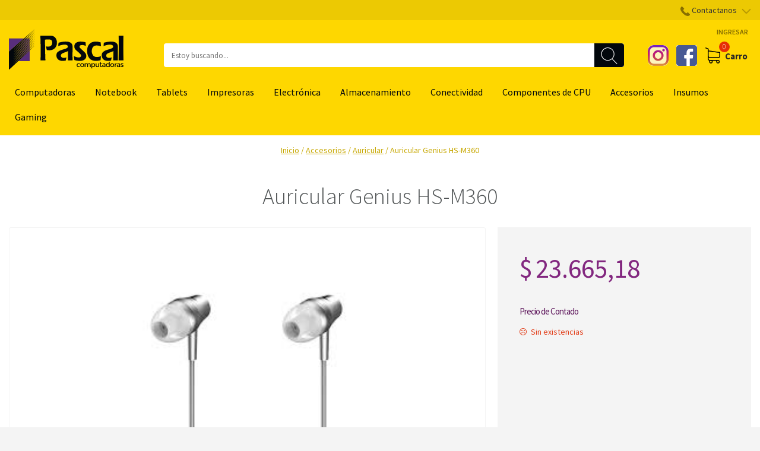

--- FILE ---
content_type: text/html; charset=UTF-8
request_url: https://pascalonline.com.ar/producto/auricular-genius-hs-m360/
body_size: 28189
content:
<!DOCTYPE html>
<html lang="es" xmlns:og="http://opengraphprotocol.org/schema/" xmlns:fb="http://www.facebook.com/2008/fbml">
    <head>
        <meta charset="UTF-8">
        <meta name="viewport" content="width=device-width, initial-scale=1, maximum-scale=1.0, user-scalable=no">
        <link rel="profile" href="https://gmpg.org/xfn/11">
        <link rel="shortcut icon" href="https://pascalonline.com.ar/wp-content/themes/pascal-commerce/favicon.ico" />
        <title>Auricular Genius HS-M360 &#8211; Pascal Computadoras</title>
<meta name='robots' content='max-image-preview:large' />
	<style>img:is([sizes="auto" i], [sizes^="auto," i]) { contain-intrinsic-size: 3000px 1500px }</style>
	<link rel='dns-prefetch' href='//www.googletagmanager.com' />
<link rel='dns-prefetch' href='//fonts.googleapis.com' />
<link rel="alternate" type="application/rss+xml" title="Pascal Computadoras &raquo; Feed" href="https://pascalonline.com.ar/feed/" />
<link rel="alternate" type="application/rss+xml" title="Pascal Computadoras &raquo; Feed de los comentarios" href="https://pascalonline.com.ar/comments/feed/" />
<link rel="alternate" type="application/rss+xml" title="Pascal Computadoras &raquo; Comentario Auricular Genius HS-M360 del feed" href="https://pascalonline.com.ar/producto/auricular-genius-hs-m360/feed/" />
<meta property="og:title" content="Auricular Genius HS-M360"/><meta property="og:type" content="article"/><meta property="og:url" content="https://pascalonline.com.ar/producto/auricular-genius-hs-m360/"/><meta property="og:site_name" content="Pascal Computadoras"/><meta property="og:image" content="https://pascalonline.com.ar/wp-content/uploads/2019/12/AU-GENIUS-360.jpeg"/><link rel='stylesheet' id='font-awesome-css' href='https://pascalonline.com.ar/wp-content/plugins/advanced-product-labels-for-woocommerce/berocket/assets/css/font-awesome.min.css' type='text/css' media='all' />
<link rel='stylesheet' id='berocket_products_label_style-css' href='https://pascalonline.com.ar/wp-content/plugins/advanced-product-labels-for-woocommerce/css/frontend.css' type='text/css' media='all' />
<style id='berocket_products_label_style-inline-css' type='text/css'>

        .berocket_better_labels:before,
        .berocket_better_labels:after {
            clear: both;
            content: " ";
            display: block;
        }
        .berocket_better_labels.berocket_better_labels_image {
            position: absolute!important;
            top: 0px!important;
            bottom: 0px!important;
            left: 0px!important;
            right: 0px!important;
            pointer-events: none;
        }
        .berocket_better_labels.berocket_better_labels_image * {
            pointer-events: none;
        }
        .berocket_better_labels.berocket_better_labels_image img,
        .berocket_better_labels.berocket_better_labels_image .fa,
        .berocket_better_labels.berocket_better_labels_image .berocket_color_label,
        .berocket_better_labels.berocket_better_labels_image .berocket_image_background,
        .berocket_better_labels .berocket_better_labels_line .br_alabel,
        .berocket_better_labels .berocket_better_labels_line .br_alabel span {
            pointer-events: all;
        }
        .berocket_better_labels .berocket_color_label,
        .br_alabel .berocket_color_label {
            width: 100%;
            height: 100%;
            display: block;
        }
        .berocket_better_labels .berocket_better_labels_position_left {
            text-align:left;
            float: left;
            clear: left;
        }
        .berocket_better_labels .berocket_better_labels_position_center {
            text-align:center;
        }
        .berocket_better_labels .berocket_better_labels_position_right {
            text-align:right;
            float: right;
            clear: right;
        }
        .berocket_better_labels.berocket_better_labels_label {
            clear: both
        }
        .berocket_better_labels .berocket_better_labels_line {
            line-height: 1px;
        }
        .berocket_better_labels.berocket_better_labels_label .berocket_better_labels_line {
            clear: none;
        }
        .berocket_better_labels .berocket_better_labels_position_left .berocket_better_labels_line {
            clear: left;
        }
        .berocket_better_labels .berocket_better_labels_position_right .berocket_better_labels_line {
            clear: right;
        }
        .berocket_better_labels .berocket_better_labels_line .br_alabel {
            display: inline-block;
            position: relative;
            top: 0!important;
            left: 0!important;
            right: 0!important;
            line-height: 1px;
        }.berocket_better_labels .berocket_better_labels_position {
                display: flex;
                flex-direction: column;
            }
            .berocket_better_labels .berocket_better_labels_position.berocket_better_labels_position_left {
                align-items: start;
            }
            .berocket_better_labels .berocket_better_labels_position.berocket_better_labels_position_right {
                align-items: end;
            }
            .rtl .berocket_better_labels .berocket_better_labels_position.berocket_better_labels_position_left {
                align-items: end;
            }
            .rtl .berocket_better_labels .berocket_better_labels_position.berocket_better_labels_position_right {
                align-items: start;
            }
            .berocket_better_labels .berocket_better_labels_position.berocket_better_labels_position_center {
                align-items: center;
            }
            .berocket_better_labels .berocket_better_labels_position .berocket_better_labels_inline {
                display: flex;
                align-items: start;
            }
</style>
<link rel='stylesheet' id='wp-block-library-css' href='https://pascalonline.com.ar/wp-includes/css/dist/block-library/style.min.css' type='text/css' media='all' />
<style id='classic-theme-styles-inline-css' type='text/css'>
/*! This file is auto-generated */
.wp-block-button__link{color:#fff;background-color:#32373c;border-radius:9999px;box-shadow:none;text-decoration:none;padding:calc(.667em + 2px) calc(1.333em + 2px);font-size:1.125em}.wp-block-file__button{background:#32373c;color:#fff;text-decoration:none}
</style>
<style id='global-styles-inline-css' type='text/css'>
:root{--wp--preset--aspect-ratio--square: 1;--wp--preset--aspect-ratio--4-3: 4/3;--wp--preset--aspect-ratio--3-4: 3/4;--wp--preset--aspect-ratio--3-2: 3/2;--wp--preset--aspect-ratio--2-3: 2/3;--wp--preset--aspect-ratio--16-9: 16/9;--wp--preset--aspect-ratio--9-16: 9/16;--wp--preset--color--black: #000000;--wp--preset--color--cyan-bluish-gray: #abb8c3;--wp--preset--color--white: #ffffff;--wp--preset--color--pale-pink: #f78da7;--wp--preset--color--vivid-red: #cf2e2e;--wp--preset--color--luminous-vivid-orange: #ff6900;--wp--preset--color--luminous-vivid-amber: #fcb900;--wp--preset--color--light-green-cyan: #7bdcb5;--wp--preset--color--vivid-green-cyan: #00d084;--wp--preset--color--pale-cyan-blue: #8ed1fc;--wp--preset--color--vivid-cyan-blue: #0693e3;--wp--preset--color--vivid-purple: #9b51e0;--wp--preset--gradient--vivid-cyan-blue-to-vivid-purple: linear-gradient(135deg,rgba(6,147,227,1) 0%,rgb(155,81,224) 100%);--wp--preset--gradient--light-green-cyan-to-vivid-green-cyan: linear-gradient(135deg,rgb(122,220,180) 0%,rgb(0,208,130) 100%);--wp--preset--gradient--luminous-vivid-amber-to-luminous-vivid-orange: linear-gradient(135deg,rgba(252,185,0,1) 0%,rgba(255,105,0,1) 100%);--wp--preset--gradient--luminous-vivid-orange-to-vivid-red: linear-gradient(135deg,rgba(255,105,0,1) 0%,rgb(207,46,46) 100%);--wp--preset--gradient--very-light-gray-to-cyan-bluish-gray: linear-gradient(135deg,rgb(238,238,238) 0%,rgb(169,184,195) 100%);--wp--preset--gradient--cool-to-warm-spectrum: linear-gradient(135deg,rgb(74,234,220) 0%,rgb(151,120,209) 20%,rgb(207,42,186) 40%,rgb(238,44,130) 60%,rgb(251,105,98) 80%,rgb(254,248,76) 100%);--wp--preset--gradient--blush-light-purple: linear-gradient(135deg,rgb(255,206,236) 0%,rgb(152,150,240) 100%);--wp--preset--gradient--blush-bordeaux: linear-gradient(135deg,rgb(254,205,165) 0%,rgb(254,45,45) 50%,rgb(107,0,62) 100%);--wp--preset--gradient--luminous-dusk: linear-gradient(135deg,rgb(255,203,112) 0%,rgb(199,81,192) 50%,rgb(65,88,208) 100%);--wp--preset--gradient--pale-ocean: linear-gradient(135deg,rgb(255,245,203) 0%,rgb(182,227,212) 50%,rgb(51,167,181) 100%);--wp--preset--gradient--electric-grass: linear-gradient(135deg,rgb(202,248,128) 0%,rgb(113,206,126) 100%);--wp--preset--gradient--midnight: linear-gradient(135deg,rgb(2,3,129) 0%,rgb(40,116,252) 100%);--wp--preset--font-size--small: 13px;--wp--preset--font-size--medium: 20px;--wp--preset--font-size--large: 36px;--wp--preset--font-size--x-large: 42px;--wp--preset--spacing--20: 0.44rem;--wp--preset--spacing--30: 0.67rem;--wp--preset--spacing--40: 1rem;--wp--preset--spacing--50: 1.5rem;--wp--preset--spacing--60: 2.25rem;--wp--preset--spacing--70: 3.38rem;--wp--preset--spacing--80: 5.06rem;--wp--preset--shadow--natural: 6px 6px 9px rgba(0, 0, 0, 0.2);--wp--preset--shadow--deep: 12px 12px 50px rgba(0, 0, 0, 0.4);--wp--preset--shadow--sharp: 6px 6px 0px rgba(0, 0, 0, 0.2);--wp--preset--shadow--outlined: 6px 6px 0px -3px rgba(255, 255, 255, 1), 6px 6px rgba(0, 0, 0, 1);--wp--preset--shadow--crisp: 6px 6px 0px rgba(0, 0, 0, 1);}:where(.is-layout-flex){gap: 0.5em;}:where(.is-layout-grid){gap: 0.5em;}body .is-layout-flex{display: flex;}.is-layout-flex{flex-wrap: wrap;align-items: center;}.is-layout-flex > :is(*, div){margin: 0;}body .is-layout-grid{display: grid;}.is-layout-grid > :is(*, div){margin: 0;}:where(.wp-block-columns.is-layout-flex){gap: 2em;}:where(.wp-block-columns.is-layout-grid){gap: 2em;}:where(.wp-block-post-template.is-layout-flex){gap: 1.25em;}:where(.wp-block-post-template.is-layout-grid){gap: 1.25em;}.has-black-color{color: var(--wp--preset--color--black) !important;}.has-cyan-bluish-gray-color{color: var(--wp--preset--color--cyan-bluish-gray) !important;}.has-white-color{color: var(--wp--preset--color--white) !important;}.has-pale-pink-color{color: var(--wp--preset--color--pale-pink) !important;}.has-vivid-red-color{color: var(--wp--preset--color--vivid-red) !important;}.has-luminous-vivid-orange-color{color: var(--wp--preset--color--luminous-vivid-orange) !important;}.has-luminous-vivid-amber-color{color: var(--wp--preset--color--luminous-vivid-amber) !important;}.has-light-green-cyan-color{color: var(--wp--preset--color--light-green-cyan) !important;}.has-vivid-green-cyan-color{color: var(--wp--preset--color--vivid-green-cyan) !important;}.has-pale-cyan-blue-color{color: var(--wp--preset--color--pale-cyan-blue) !important;}.has-vivid-cyan-blue-color{color: var(--wp--preset--color--vivid-cyan-blue) !important;}.has-vivid-purple-color{color: var(--wp--preset--color--vivid-purple) !important;}.has-black-background-color{background-color: var(--wp--preset--color--black) !important;}.has-cyan-bluish-gray-background-color{background-color: var(--wp--preset--color--cyan-bluish-gray) !important;}.has-white-background-color{background-color: var(--wp--preset--color--white) !important;}.has-pale-pink-background-color{background-color: var(--wp--preset--color--pale-pink) !important;}.has-vivid-red-background-color{background-color: var(--wp--preset--color--vivid-red) !important;}.has-luminous-vivid-orange-background-color{background-color: var(--wp--preset--color--luminous-vivid-orange) !important;}.has-luminous-vivid-amber-background-color{background-color: var(--wp--preset--color--luminous-vivid-amber) !important;}.has-light-green-cyan-background-color{background-color: var(--wp--preset--color--light-green-cyan) !important;}.has-vivid-green-cyan-background-color{background-color: var(--wp--preset--color--vivid-green-cyan) !important;}.has-pale-cyan-blue-background-color{background-color: var(--wp--preset--color--pale-cyan-blue) !important;}.has-vivid-cyan-blue-background-color{background-color: var(--wp--preset--color--vivid-cyan-blue) !important;}.has-vivid-purple-background-color{background-color: var(--wp--preset--color--vivid-purple) !important;}.has-black-border-color{border-color: var(--wp--preset--color--black) !important;}.has-cyan-bluish-gray-border-color{border-color: var(--wp--preset--color--cyan-bluish-gray) !important;}.has-white-border-color{border-color: var(--wp--preset--color--white) !important;}.has-pale-pink-border-color{border-color: var(--wp--preset--color--pale-pink) !important;}.has-vivid-red-border-color{border-color: var(--wp--preset--color--vivid-red) !important;}.has-luminous-vivid-orange-border-color{border-color: var(--wp--preset--color--luminous-vivid-orange) !important;}.has-luminous-vivid-amber-border-color{border-color: var(--wp--preset--color--luminous-vivid-amber) !important;}.has-light-green-cyan-border-color{border-color: var(--wp--preset--color--light-green-cyan) !important;}.has-vivid-green-cyan-border-color{border-color: var(--wp--preset--color--vivid-green-cyan) !important;}.has-pale-cyan-blue-border-color{border-color: var(--wp--preset--color--pale-cyan-blue) !important;}.has-vivid-cyan-blue-border-color{border-color: var(--wp--preset--color--vivid-cyan-blue) !important;}.has-vivid-purple-border-color{border-color: var(--wp--preset--color--vivid-purple) !important;}.has-vivid-cyan-blue-to-vivid-purple-gradient-background{background: var(--wp--preset--gradient--vivid-cyan-blue-to-vivid-purple) !important;}.has-light-green-cyan-to-vivid-green-cyan-gradient-background{background: var(--wp--preset--gradient--light-green-cyan-to-vivid-green-cyan) !important;}.has-luminous-vivid-amber-to-luminous-vivid-orange-gradient-background{background: var(--wp--preset--gradient--luminous-vivid-amber-to-luminous-vivid-orange) !important;}.has-luminous-vivid-orange-to-vivid-red-gradient-background{background: var(--wp--preset--gradient--luminous-vivid-orange-to-vivid-red) !important;}.has-very-light-gray-to-cyan-bluish-gray-gradient-background{background: var(--wp--preset--gradient--very-light-gray-to-cyan-bluish-gray) !important;}.has-cool-to-warm-spectrum-gradient-background{background: var(--wp--preset--gradient--cool-to-warm-spectrum) !important;}.has-blush-light-purple-gradient-background{background: var(--wp--preset--gradient--blush-light-purple) !important;}.has-blush-bordeaux-gradient-background{background: var(--wp--preset--gradient--blush-bordeaux) !important;}.has-luminous-dusk-gradient-background{background: var(--wp--preset--gradient--luminous-dusk) !important;}.has-pale-ocean-gradient-background{background: var(--wp--preset--gradient--pale-ocean) !important;}.has-electric-grass-gradient-background{background: var(--wp--preset--gradient--electric-grass) !important;}.has-midnight-gradient-background{background: var(--wp--preset--gradient--midnight) !important;}.has-small-font-size{font-size: var(--wp--preset--font-size--small) !important;}.has-medium-font-size{font-size: var(--wp--preset--font-size--medium) !important;}.has-large-font-size{font-size: var(--wp--preset--font-size--large) !important;}.has-x-large-font-size{font-size: var(--wp--preset--font-size--x-large) !important;}
:where(.wp-block-post-template.is-layout-flex){gap: 1.25em;}:where(.wp-block-post-template.is-layout-grid){gap: 1.25em;}
:where(.wp-block-columns.is-layout-flex){gap: 2em;}:where(.wp-block-columns.is-layout-grid){gap: 2em;}
:root :where(.wp-block-pullquote){font-size: 1.5em;line-height: 1.6;}
</style>
<style id='woocommerce-inline-inline-css' type='text/css'>
.woocommerce form .form-row .required { visibility: visible; }
</style>
<link rel='stylesheet' id='woomelly-frontend-css' href='https://pascalonline.com.ar/wp-content/plugins/woomelly/assets/css/frontend.min.css' type='text/css' media='all' />
<link rel='stylesheet' id='brands-styles-css' href='https://pascalonline.com.ar/wp-content/plugins/woocommerce/assets/css/brands.css' type='text/css' media='all' />
<link rel='stylesheet' id='storefront-style-css' href='https://pascalonline.com.ar/wp-content/themes/pascal-commerce/style.css' type='text/css' media='all' />
<link rel='stylesheet' id='storefront-fonts-css' href='https://fonts.googleapis.com/css?family=Source+Sans+Pro:300,300italic,400,600,700&#038;subset=latin%2Clatin-ext' type='text/css' media='all' />
<link rel='stylesheet' id='storefront-woocommerce-brands-style-css' href='https://pascalonline.com.ar/wp-content/themes/pascal-commerce/assets/sass/woocommerce/brands.css' type='text/css' media='all' />
<link rel='stylesheet' id='mobbex_product_style-css' href='https://pascalonline.com.ar/wp-content/plugins/woocommerce-mobbex/assets/css/product.css' type='text/css' media='all' />
<link rel='stylesheet' id='wscp-css-css' href='https://pascalonline.com.ar/wp-content/plugins/woocommerce-shipping-calculator-in-product-master/assets/css/style.min.css' type='text/css' media='all' />
<link rel='stylesheet' id='storefront-woocommerce-style-css' href='https://pascalonline.com.ar/wp-content/themes/pascal-commerce/assets/sass/woocommerce/woocommerce.css' type='text/css' media='all' />
<link rel='stylesheet' id='worq-style-ext-css' href='https://pascalonline.com.ar/wp-content/themes/pascal-commerce/assets/css/extCss.min.css' type='text/css' media='all' />
<link rel='stylesheet' id='worq-style-css' href='https://pascalonline.com.ar/wp-content/themes/pascal-commerce/assets/css/main.min.css?v=31' type='text/css' media='all' />
<script type="text/javascript" id="woocommerce-google-analytics-integration-gtag-js-after">
/* <![CDATA[ */
/* Google Analytics for WooCommerce (gtag.js) */
					window.dataLayer = window.dataLayer || [];
					function gtag(){dataLayer.push(arguments);}
					// Set up default consent state.
					for ( const mode of [{"analytics_storage":"denied","ad_storage":"denied","ad_user_data":"denied","ad_personalization":"denied","region":["AT","BE","BG","HR","CY","CZ","DK","EE","FI","FR","DE","GR","HU","IS","IE","IT","LV","LI","LT","LU","MT","NL","NO","PL","PT","RO","SK","SI","ES","SE","GB","CH"]}] || [] ) {
						gtag( "consent", "default", { "wait_for_update": 500, ...mode } );
					}
					gtag("js", new Date());
					gtag("set", "developer_id.dOGY3NW", true);
					gtag("config", "G-L6B4MYLZZN", {"track_404":true,"allow_google_signals":false,"logged_in":false,"linker":{"domains":[],"allow_incoming":false},"custom_map":{"dimension1":"logged_in"}});
/* ]]> */
</script>
<script type="text/javascript" src="https://pascalonline.com.ar/wp-includes/js/jquery/jquery.js" id="jquery-js"></script>
<script type="text/javascript" src="https://pascalonline.com.ar/wp-content/plugins/woocommerce/assets/js/jquery-blockui/jquery.blockUI.min.js" id="jquery-blockui-js" defer="defer" data-wp-strategy="defer"></script>
<script type="text/javascript" id="wc-add-to-cart-js-extra">
/* <![CDATA[ */
var wc_add_to_cart_params = {"ajax_url":"\/wp-admin\/admin-ajax.php","wc_ajax_url":"\/?wc-ajax=%%endpoint%%","i18n_view_cart":"Ver carrito","cart_url":"https:\/\/pascalonline.com.ar\/carro\/","is_cart":"","cart_redirect_after_add":"no"};
/* ]]> */
</script>
<script type="text/javascript" src="https://pascalonline.com.ar/wp-content/plugins/woocommerce/assets/js/frontend/add-to-cart.min.js" id="wc-add-to-cart-js" defer="defer" data-wp-strategy="defer"></script>
<script type="text/javascript" id="wc-single-product-js-extra">
/* <![CDATA[ */
var wc_single_product_params = {"i18n_required_rating_text":"Por favor elige una puntuaci\u00f3n","i18n_rating_options":["1 de 5 estrellas","2 de 5 estrellas","3 de 5 estrellas","4 de 5 estrellas","5 de 5 estrellas"],"i18n_product_gallery_trigger_text":"Ver galer\u00eda de im\u00e1genes a pantalla completa","review_rating_required":"yes","flexslider":{"rtl":false,"animation":"slide","smoothHeight":true,"directionNav":false,"controlNav":"thumbnails","slideshow":false,"animationSpeed":500,"animationLoop":false,"allowOneSlide":false},"zoom_enabled":"","zoom_options":[],"photoswipe_enabled":"","photoswipe_options":{"shareEl":false,"closeOnScroll":false,"history":false,"hideAnimationDuration":0,"showAnimationDuration":0},"flexslider_enabled":""};
/* ]]> */
</script>
<script type="text/javascript" src="https://pascalonline.com.ar/wp-content/plugins/woocommerce/assets/js/frontend/single-product.min.js" id="wc-single-product-js" defer="defer" data-wp-strategy="defer"></script>
<script type="text/javascript" src="https://pascalonline.com.ar/wp-content/plugins/woocommerce/assets/js/js-cookie/js.cookie.min.js" id="js-cookie-js" defer="defer" data-wp-strategy="defer"></script>
<script type="text/javascript" id="woocommerce-js-extra">
/* <![CDATA[ */
var woocommerce_params = {"ajax_url":"\/wp-admin\/admin-ajax.php","wc_ajax_url":"\/?wc-ajax=%%endpoint%%","i18n_password_show":"Mostrar contrase\u00f1a","i18n_password_hide":"Ocultar contrase\u00f1a"};
/* ]]> */
</script>
<script type="text/javascript" src="https://pascalonline.com.ar/wp-content/plugins/woocommerce/assets/js/frontend/woocommerce.min.js" id="woocommerce-js" defer="defer" data-wp-strategy="defer"></script>
<script type="text/javascript" src="https://pascalonline.com.ar/wp-content/plugins/woomelly/assets/js/frontend.min.js" id="woomelly-frontend-js"></script>
<script type="text/javascript" id="mbbx-product-button-js-js-extra">
/* <![CDATA[ */
var mobbexWidget = {"widgetUpdateUrl":"https:\/\/pascalonline.com.ar\/wp-json\/mobbex\/v1\/widget"};
/* ]]> */
</script>
<script type="text/javascript" src="https://pascalonline.com.ar/wp-content/plugins/woocommerce-mobbex/assets/js/finance-widget.js" id="mbbx-product-button-js-js"></script>
<script type="text/javascript" src="https://pascalonline.com.ar/wp-content/plugins/woocommerce-shipping-calculator-in-product-master/assets/js/main.min.js" id="wscp-js-js"></script>
<link rel="https://api.w.org/" href="https://pascalonline.com.ar/wp-json/" /><link rel="alternate" title="JSON" type="application/json" href="https://pascalonline.com.ar/wp-json/wp/v2/product/33771" /><link rel="EditURI" type="application/rsd+xml" title="RSD" href="https://pascalonline.com.ar/xmlrpc.php?rsd" />
<link rel="canonical" href="https://pascalonline.com.ar/producto/auricular-genius-hs-m360/" />
<link rel='shortlink' href='https://pascalonline.com.ar/?p=33771' />
<link rel="alternate" title="oEmbed (JSON)" type="application/json+oembed" href="https://pascalonline.com.ar/wp-json/oembed/1.0/embed?url=https%3A%2F%2Fpascalonline.com.ar%2Fproducto%2Fauricular-genius-hs-m360%2F" />
<link rel="alternate" title="oEmbed (XML)" type="text/xml+oembed" href="https://pascalonline.com.ar/wp-json/oembed/1.0/embed?url=https%3A%2F%2Fpascalonline.com.ar%2Fproducto%2Fauricular-genius-hs-m360%2F&#038;format=xml" />
<style>.product .images {position: relative;}</style><style>
html .single-product div.product {
    overflow: visible;
}
</style>
<style></style><style>
                .lmp_load_more_button.br_lmp_button_settings .lmp_button:hover {
                    background-color: #9999ff!important;
                    color: #111111!important;
                }
                .lmp_load_more_button.br_lmp_prev_settings .lmp_button:hover {
                    background-color: #9999ff!important;
                    color: #111111!important;
                }li.product.lazy, .berocket_lgv_additional_data.lazy{opacity:0;}</style>
<!-- This website runs the Product Feed PRO for WooCommerce by AdTribes.io plugin - version woocommercesea_option_installed_version -->
	<noscript><style>.woocommerce-product-gallery{ opacity: 1 !important; }</style></noscript>
				<script  type="text/javascript">
				!function(f,b,e,v,n,t,s){if(f.fbq)return;n=f.fbq=function(){n.callMethod?
					n.callMethod.apply(n,arguments):n.queue.push(arguments)};if(!f._fbq)f._fbq=n;
					n.push=n;n.loaded=!0;n.version='2.0';n.queue=[];t=b.createElement(e);t.async=!0;
					t.src=v;s=b.getElementsByTagName(e)[0];s.parentNode.insertBefore(t,s)}(window,
					document,'script','https://connect.facebook.net/en_US/fbevents.js');
			</script>
			<!-- WooCommerce Facebook Integration Begin -->
			<script  type="text/javascript">

			fbq('init', '2436783813134867', {}, {
    "agent": "woocommerce-9.9.6-3.5.2"
});

				fbq( 'track', 'PageView', {
    "source": "woocommerce",
    "version": "9.9.6",
    "pluginVersion": "3.5.2"
} );

				document.addEventListener( 'DOMContentLoaded', function() {
					// Insert placeholder for events injected when a product is added to the cart through AJAX.
					document.body.insertAdjacentHTML( 'beforeend', '<div class=\"wc-facebook-pixel-event-placeholder\"></div>' );
				}, false );

			</script>
			<!-- WooCommerce Facebook Integration End -->
			<script> var wscp_admin_url = 'https://pascalonline.com.ar/wp-admin/admin-ajax.php'; </script><script> var wscp_assets_url = 'https://pascalonline.com.ar/wp-content/plugins/woocommerce-shipping-calculator-in-product-master/assets'; </script><link rel="icon" href="https://pascalonline.com.ar/wp-content/uploads/2018/09/Logo-Facebook.jpg" sizes="32x32" />
<link rel="icon" href="https://pascalonline.com.ar/wp-content/uploads/2018/09/Logo-Facebook.jpg" sizes="192x192" />
<link rel="apple-touch-icon" href="https://pascalonline.com.ar/wp-content/uploads/2018/09/Logo-Facebook.jpg" />
<meta name="msapplication-TileImage" content="https://pascalonline.com.ar/wp-content/uploads/2018/09/Logo-Facebook.jpg" />
		<style type="text/css" id="wp-custom-css">
			.demo_store {
  background-color: #ecc903;
	color: #333;
	text-align: center;
}

/* Inicio Remueve sticky header */
body {
	padding-top: 0px !important;
}

header {
	position: initial !important;
}

ul#nav-categorias li .sub-menu {
	z-index: 999999999;
}
/* Fin Remueve sticky header */
		</style>
		        <link rel="preload" href="/wp-content/themes/pascal-commerce/assets/fonts/fontawesome-webfont.woff2?v=4.6.1" as="font" type="font/woff2" crossorigin>


</head>

<body data-rsssl=1 class="wp-singular product-template-default single single-product postid-33771 wp-custom-logo wp-theme-pascal-commerce theme-pascal-commerce woocommerce woocommerce-page woocommerce-demo-store woocommerce-no-js woocommerce-active">

    <div id="page" class="hfeed site">
        




        <header id="masthead" class="site-header" role="banner" style="background-image: none; ">

            <div class="numeros-header">
                <div class="container">
                    <div class="row">
                        <div class="col-md-12">
                            
                            <div id="contacto-header">
                                <img src="[data-uri]" />
                               
                                <span>Contactanos</span>
                                
                                <img class="down-arrow" src="[data-uri]" alt=""/>
                                
                                <div id="contacto-header-float">
                                    <h4>Nuestras sucursales:</h4>
                                    <ul>
                                        <li>
                                            <a target="blank" href="https://www.google.com.ar/maps/place/Pascal+Computadoras/@-32.9441799,-60.6427994,17z/data=!4m13!1m7!3m6!1s0x95b7ab17fa457497:0xd81fd9d23a51f39d!2sEntre+R%C3%ADos+658,+S2000CRL+Rosario,+Santa+Fe!3b1!8m2!3d-32.9441799!4d-60.6406107!3m4!1s0x95b7ab17fa457491:0x2835d64950d2dbb2!8m2!3d-32.94418!4d-60.640611" class="contacto-mapa">
                                                <img src="[data-uri]" alt=""/>
                                                
                                                <span>Entre ríos 658</span>
                                            </a>
                                            <a href="tel:2413905" class="contacto-telefono">
                                                <img src="[data-uri]" />
                                                
                                                <span>2413905</span>
                                            </a>
                                            <a href="https://wa.me/5493416523221">
                                                <img src="[data-uri]" />
                                                <span>0341-6523221</span>
                                            </a>
                                        </li>
                                        <li>
                                            <a target="blank" href="https://www.google.com.ar/maps/place/Pascal+Computadoras+(Echesortu)/@-32.945344,-60.6688707,17z/data=!4m13!1m7!3m6!1s0x95b7ab5c78d937f3:0x7578b91a50e3b808!2sAv.+Francia+1102,+S2002QRQ+Rosario,+Santa+Fe!3b1!8m2!3d-32.945344!4d-60.666682!3m4!1s0x95b7ab5c7f32f1d9:0x120e280653f21dc7!8m2!3d-32.9452778!4d-60.6666667" class="contacto-mapa">
                                                <img src="[data-uri]" alt=""/>

                                                <span>Av Francia 1102<br>(Servicio técnico)</span>
                                            </a>
                                            <a href="tel:7969162" class="contacto-telefono" style="vertical-align: top;">
                                                <img src="[data-uri]" />
                                                <span>7969162</span>
                                            </a>
                                            <a href="https://wa.me/5493413028950" style="vertical-align: top;">
                                                <img src="[data-uri]" />
                                                <span>0341-3028950</span>
                                            </a>
                                        </li>
                                        <li>
                                            <a href="mailto:info@pascalonline.com.ar"> <img src="[data-uri]" />info@pascalonline.com.ar</a>
                                        </li>
                                    </ul>
                                </div>
                                <ul>
                                    
                                 
                                
                                    </ul>
                            </div>
                            
                            



                        </div>
                    </div>
                </div>
            </div>

            <div class="container">
                <div class="row">
                    <div class="col-md-12">
                        <nav id="site-navigation" class="main-navigation" role="navigation" aria-label="Navegación primaria">
                            <button class="menu-toggle" aria-controls="primary-navigation" aria-expanded="false"><span>Menú</span></button>
                            <ul id="nav-primary" class="menu"><li class="login-menu-item"><a href="https://pascalonline.com.ar/mi-cuenta/">Ingresar</a></li></ul>                            <!--                            <div class="fb-like-container">
                                                            <div class="fb-like" data-href="https://www.facebook.com/pascalcomputadoras/" data-layout="button_count" data-action="like" data-show-faces="true" data-share="false"></div>
                                                        </div>-->
                        </nav><!-- #site-navigation -->



                    </div>
                </div>
                <div class="row">
                    <div class="col-md-12">
                        <div class="site-branding">
                            <a href="https://pascalonline.com.ar/" rel="home">
                                <img src="https://pascalonline.com.ar/wp-content/themes/pascal-commerce/assets/images/sitio/pascal-logo.svg"  alt="Pascal Computadoras" />
                            </a>                   
                        </div>

                        <div class="header-contents">

                            <div class="nav-secondary-toggle">
                                <button id="nav-secondary-toggle-bt">
                                    <ul>
                                        <li><i>&nbsp;</i></li>
                                        <li><i>&nbsp;</i></li>
                                        <li><i>&nbsp;</i></li>
                                    </ul>
                                    <span>Menú</span>
                                </button>
                            </div>

                            <div class="site-search">
                                
                                <form role="search" method="get" id="form-search-header" class="wc_ps_form" data-ps-id="2" data-ps-cat_align="left" data-ps-cat_max_wide="30" data-ps-popup_wide="input_wide" data-ps-widget_template="sidebar" action="https://pascalonline.com.ar">
                                    <input type="search" id="woocommerce-product-search-field" class="search-field" placeholder="Estoy buscando..." value="" name="s" title="Estoy buscando...">
                                    <button>
                                        <svg xmlns="http://www.w3.org/2000/svg" xmlns:xlink="http://www.w3.org/1999/xlink" version="1.1" id="Capa_1" x="0px" y="0px" viewBox="0 0 52.966 52.966" style="enable-background:new 0 0 52.966 52.966;" xml:space="preserve" >
                                        <path d="M51.704,51.273L36.845,35.82c3.79-3.801,6.138-9.041,6.138-14.82c0-11.58-9.42-21-21-21s-21,9.42-21,21s9.42,21,21,21  c5.083,0,9.748-1.817,13.384-4.832l14.895,15.491c0.196,0.205,0.458,0.307,0.721,0.307c0.25,0,0.499-0.093,0.693-0.279  C52.074,52.304,52.086,51.671,51.704,51.273z M21.983,40c-10.477,0-19-8.523-19-19s8.523-19,19-19s19,8.523,19,19  S32.459,40,21.983,40z" fill="#FFFFFF"/>

                                        </svg>
                                    </button>
                                    <input type="hidden" name="post_type" value="product">
                                </form>
                            </div>


                                                        <ul class="site-header-cart menu">
                                <li class="cart-text">Carro</li>
                                <li class="">
                                            <a class="cart-contents" href="https://pascalonline.com.ar/carro/" title="Ver carrito de la compra">
            <span class="amount">&#036;0,00</span> 
            <span class="count">0</span>

        </a>
                                        </li>
                                <li class="cart-contents-pascal">
                                    <div class="widget woocommerce widget_shopping_cart"><div class="widget_shopping_cart_content"></div></div>                                </li>
                            </ul>
                            <div id="site-redes">
                                <a href="https://www.instagram.com/pascal_computadoras/" target="blank" class="instagram-header">
                                    <svg version="1.1" id="Layer_1" xmlns="http://www.w3.org/2000/svg" xmlns:xlink="http://www.w3.org/1999/xlink" x="0px" y="0px"
                                         viewBox="0 0 551.034 551.034" style="enable-background:new 0 0 551.034 551.034;" xml:space="preserve">
                                    <g>

                                    <linearGradient id="SVGID_1_" gradientUnits="userSpaceOnUse" x1="275.517" y1="4.57" x2="275.517" y2="549.72" gradientTransform="matrix(1 0 0 -1 0 554)">
                                    <stop  offset="0" style="stop-color:#E09B3D"/>
                                    <stop  offset="0.3" style="stop-color:#C74C4D"/>
                                    <stop  offset="0.6" style="stop-color:#C21975"/>
                                    <stop  offset="1" style="stop-color:#7024C4"/>
                                    </linearGradient>
                                    <path style="fill:url(#SVGID_1_);" d="M386.878,0H164.156C73.64,0,0,73.64,0,164.156v222.722
                                          c0,90.516,73.64,164.156,164.156,164.156h222.722c90.516,0,164.156-73.64,164.156-164.156V164.156
                                          C551.033,73.64,477.393,0,386.878,0z M495.6,386.878c0,60.045-48.677,108.722-108.722,108.722H164.156
                                          c-60.045,0-108.722-48.677-108.722-108.722V164.156c0-60.046,48.677-108.722,108.722-108.722h222.722
                                          c60.045,0,108.722,48.676,108.722,108.722L495.6,386.878L495.6,386.878z"/>

                                    <linearGradient id="SVGID_2_" gradientUnits="userSpaceOnUse" x1="275.517" y1="4.57" x2="275.517" y2="549.72" gradientTransform="matrix(1 0 0 -1 0 554)">
                                    <stop  offset="0" style="stop-color:#E09B3D"/>
                                    <stop  offset="0.3" style="stop-color:#C74C4D"/>
                                    <stop  offset="0.6" style="stop-color:#C21975"/>
                                    <stop  offset="1" style="stop-color:#7024C4"/>
                                    </linearGradient>
                                    <path style="fill:url(#SVGID_2_);" d="M275.517,133C196.933,133,133,196.933,133,275.516s63.933,142.517,142.517,142.517
                                          S418.034,354.1,418.034,275.516S354.101,133,275.517,133z M275.517,362.6c-48.095,0-87.083-38.988-87.083-87.083
                                          s38.989-87.083,87.083-87.083c48.095,0,87.083,38.988,87.083,87.083C362.6,323.611,323.611,362.6,275.517,362.6z"/>

                                    <linearGradient id="SVGID_3_" gradientUnits="userSpaceOnUse" x1="418.31" y1="4.57" x2="418.31" y2="549.72" gradientTransform="matrix(1 0 0 -1 0 554)">
                                    <stop  offset="0" style="stop-color:#E09B3D"/>
                                    <stop  offset="0.3" style="stop-color:#C74C4D"/>
                                    <stop  offset="0.6" style="stop-color:#C21975"/>
                                    <stop  offset="1" style="stop-color:#7024C4"/>
                                    </linearGradient>
                                    <circle style="fill:url(#SVGID_3_);" cx="418.31" cy="134.07" r="34.15"/>
                                    </g>

                                    </svg>
                                </a>
                                <a href="https://www.facebook.com/pascalcomputadoras/" class="facebook-header" target="blank">
                                    <svg version="1.1" id="Layer_1" xmlns="http://www.w3.org/2000/svg" xmlns:xlink="http://www.w3.org/1999/xlink" x="0px" y="0px"
                                         viewBox="0 0 408.788 408.788" style="enable-background:new 0 0 408.788 408.788;" xml:space="preserve">
                                    <path style="fill:#475993;" d="M353.701,0H55.087C24.665,0,0.002,24.662,0.002,55.085v298.616c0,30.423,24.662,55.085,55.085,55.085
                                          h147.275l0.251-146.078h-37.951c-4.932,0-8.935-3.988-8.954-8.92l-0.182-47.087c-0.019-4.959,3.996-8.989,8.955-8.989h37.882
                                          v-45.498c0-52.8,32.247-81.55,79.348-81.55h38.65c4.945,0,8.955,4.009,8.955,8.955v39.704c0,4.944-4.007,8.952-8.95,8.955
                                          l-23.719,0.011c-25.615,0-30.575,12.172-30.575,30.035v39.389h56.285c5.363,0,9.524,4.683,8.892,10.009l-5.581,47.087
                                          c-0.534,4.506-4.355,7.901-8.892,7.901h-50.453l-0.251,146.078h87.631c30.422,0,55.084-24.662,55.084-55.084V55.085
                                          C408.786,24.662,384.124,0,353.701,0z"/>

                                    </svg>

                                </a>
                            </div>
                        </div>

                    </div>

                </div>
            </div>
            <div id="secondary-navigation-back"></div>
            <nav id="secondary-navigation" role="navigation" aria-label="Menú Navegación Secundario">                    

                <div id="secondary-navigation-back2"></div>

                <div class="container">                      
                    <div class="row">
                        <div class="col-md-12">



                            <div id="secondary-nav-container">
                                <div id="secondary-nav-close">
                                    <svg xmlns="http://www.w3.org/2000/svg" xmlns:xlink="http://www.w3.org/1999/xlink" version="1.1" id="Capa_1" viewBox="0 0 95.939 95.939" x="0px" y="0px" width="10px" height="10px"xml:space="preserve">
                                    <g>
                                    <path d="M62.819,47.97l32.533-32.534c0.781-0.781,0.781-2.047,0-2.828L83.333,0.586C82.958,0.211,82.448,0,81.919,0   c-0.53,0-1.039,0.211-1.414,0.586L47.97,33.121L15.435,0.586c-0.75-0.75-2.078-0.75-2.828,0L0.587,12.608   c-0.781,0.781-0.781,2.047,0,2.828L33.121,47.97L0.587,80.504c-0.781,0.781-0.781,2.047,0,2.828l12.02,12.021   c0.375,0.375,0.884,0.586,1.414,0.586c0.53,0,1.039-0.211,1.414-0.586L47.97,62.818l32.535,32.535   c0.375,0.375,0.884,0.586,1.414,0.586c0.529,0,1.039-0.211,1.414-0.586l12.02-12.021c0.781-0.781,0.781-2.048,0-2.828L62.819,47.97   z"/>
                                    </g>
                                    </svg>
                                </div>


                                <ul id="nav-primary-mobile" class="menu"><li class="login-menu-item"><a href="https://pascalonline.com.ar/mi-cuenta/">Ingresar</a></li></ul>

                                <ul id="nav-secondary-head" class="nav-secondary"><li id="menu-item-107" class="col-nav-menu menu-item menu-item-type-custom menu-item-object-custom menu-item-has-children menu-item-107"><a href="#">Columna</a>
<ul class="sub-menu">
	<li id="menu-item-59541" class="menu-item menu-item-type-taxonomy menu-item-object-product_cat menu-item-has-children menu-item-59541"><a href="https://pascalonline.com.ar/categoria-producto/computadoras/">Computadoras</a>
	<ul class="sub-menu">
		<li id="menu-item-23483" class="menu-item menu-item-type-taxonomy menu-item-object-product_cat menu-item-23483"><a href="https://pascalonline.com.ar/categoria-producto/computadoras/cpu-armadas/">CPU Armadas</a></li>
		<li id="menu-item-67" class="menu-item menu-item-type-taxonomy menu-item-object-product_cat menu-item-67"><a href="https://pascalonline.com.ar/categoria-producto/computadoras/monitores/">Monitores</a></li>
		<li id="menu-item-67382" class="menu-item menu-item-type-taxonomy menu-item-object-product_cat menu-item-67382"><a href="https://pascalonline.com.ar/categoria-producto/computadoras/mini-pc/">Mini Pc</a></li>
	</ul>
</li>
</ul>
</li>
<li id="menu-item-105" class="col-nav-menu menu-item menu-item-type-custom menu-item-object-custom menu-item-has-children menu-item-105"><a href="#">Columna</a>
<ul class="sub-menu">
	<li id="menu-item-59150" class="menu-item menu-item-type-taxonomy menu-item-object-product_cat menu-item-has-children menu-item-59150"><a href="https://pascalonline.com.ar/categoria-producto/notebook-n/">Notebook</a>
	<ul class="sub-menu">
		<li id="menu-item-59151" class="menu-item menu-item-type-taxonomy menu-item-object-product_cat menu-item-59151"><a href="https://pascalonline.com.ar/categoria-producto/notebook-n/notebook/">Notebook</a></li>
		<li id="menu-item-59152" class="menu-item menu-item-type-taxonomy menu-item-object-product_cat menu-item-59152"><a href="https://pascalonline.com.ar/categoria-producto/notebook-n/fundas-notebook/">Fundas Notebook</a></li>
		<li id="menu-item-59153" class="menu-item menu-item-type-taxonomy menu-item-object-product_cat menu-item-59153"><a href="https://pascalonline.com.ar/categoria-producto/notebook-n/bases-notebooks/">Bases Notebooks</a></li>
		<li id="menu-item-59154" class="menu-item menu-item-type-taxonomy menu-item-object-product_cat menu-item-59154"><a href="https://pascalonline.com.ar/categoria-producto/notebook-n/accesorios-p-notebook/">Accesorios P/notebook</a></li>
		<li id="menu-item-59155" class="menu-item menu-item-type-taxonomy menu-item-object-product_cat menu-item-59155"><a href="https://pascalonline.com.ar/categoria-producto/notebook-n/memoria-notebook/">Memoria Notebook</a></li>
	</ul>
</li>
	<li id="menu-item-59542" class="menu-item menu-item-type-taxonomy menu-item-object-product_cat menu-item-has-children menu-item-59542"><a href="https://pascalonline.com.ar/categoria-producto/tablets/">Tablets</a>
	<ul class="sub-menu">
		<li id="menu-item-59543" class="menu-item menu-item-type-taxonomy menu-item-object-product_cat menu-item-59543"><a href="https://pascalonline.com.ar/categoria-producto/tablets/">Tablets</a></li>
	</ul>
</li>
	<li id="menu-item-66" class="menu-item menu-item-type-taxonomy menu-item-object-product_cat menu-item-has-children menu-item-66"><a href="https://pascalonline.com.ar/categoria-producto/impresoras/">Impresoras</a>
	<ul class="sub-menu">
		<li id="menu-item-59553" class="menu-item menu-item-type-taxonomy menu-item-object-product_cat menu-item-59553"><a href="https://pascalonline.com.ar/categoria-producto/impresoras/impresoras-chorro-de-tinta/">Impresoras Chorro De Tinta</a></li>
		<li id="menu-item-59554" class="menu-item menu-item-type-taxonomy menu-item-object-product_cat menu-item-59554"><a href="https://pascalonline.com.ar/categoria-producto/impresoras/impresoras-laser-monocromo/">Impresoras Laser Monocromo</a></li>
		<li id="menu-item-59555" class="menu-item menu-item-type-taxonomy menu-item-object-product_cat menu-item-59555"><a href="https://pascalonline.com.ar/categoria-producto/impresoras/impresoras-laser-multifuncion/">Impresoras Laser Multifuncion</a></li>
		<li id="menu-item-59556" class="menu-item menu-item-type-taxonomy menu-item-object-product_cat menu-item-59556"><a href="https://pascalonline.com.ar/categoria-producto/impresoras/impresoras-matriz-de-puntos/">Impresoras Matriz De Puntos</a></li>
		<li id="menu-item-59557" class="menu-item menu-item-type-taxonomy menu-item-object-product_cat menu-item-59557"><a href="https://pascalonline.com.ar/categoria-producto/impresoras/impresoras-sistema-continuo/">Impresoras Sistema Continuo</a></li>
		<li id="menu-item-59558" class="menu-item menu-item-type-taxonomy menu-item-object-product_cat menu-item-59558"><a href="https://pascalonline.com.ar/categoria-producto/impresoras/impresoras-termicas-fiscales/">Impresoras Termicas-fiscales</a></li>
	</ul>
</li>
	<li id="menu-item-59559" class="menu-item menu-item-type-taxonomy menu-item-object-product_cat menu-item-has-children menu-item-59559"><a href="https://pascalonline.com.ar/categoria-producto/electronica/">Electrónica</a>
	<ul class="sub-menu">
		<li id="menu-item-59564" class="menu-item menu-item-type-taxonomy menu-item-object-product_cat menu-item-59564"><a href="https://pascalonline.com.ar/categoria-producto/electronica/streaming/">Streaming</a></li>
		<li id="menu-item-67384" class="menu-item menu-item-type-taxonomy menu-item-object-product_cat menu-item-67384"><a href="https://pascalonline.com.ar/categoria-producto/lampara/">Lampara</a></li>
		<li id="menu-item-59560" class="menu-item menu-item-type-taxonomy menu-item-object-product_cat menu-item-59560"><a href="https://pascalonline.com.ar/categoria-producto/electronica/celulares/">Celulares</a></li>
		<li id="menu-item-59561" class="menu-item menu-item-type-taxonomy menu-item-object-product_cat menu-item-59561"><a href="https://pascalonline.com.ar/categoria-producto/electronica/smartwatch/">Smartwatch</a></li>
		<li id="menu-item-59563" class="menu-item menu-item-type-taxonomy menu-item-object-product_cat menu-item-59563"><a href="https://pascalonline.com.ar/categoria-producto/electronica/televisores/">Televisores</a></li>
		<li id="menu-item-59565" class="menu-item menu-item-type-taxonomy menu-item-object-product_cat menu-item-59565"><a href="https://pascalonline.com.ar/categoria-producto/electronica/sensores/">Sensores</a></li>
		<li id="menu-item-59567" class="menu-item menu-item-type-taxonomy menu-item-object-product_cat menu-item-59567"><a href="https://pascalonline.com.ar/categoria-producto/electronica/contadoras-de-billetes/">Contadoras De Billetes</a></li>
		<li id="menu-item-59566" class="menu-item menu-item-type-taxonomy menu-item-object-product_cat menu-item-59566"><a href="https://pascalonline.com.ar/categoria-producto/electronica/proyector/">Proyector</a></li>
		<li id="menu-item-59568" class="menu-item menu-item-type-taxonomy menu-item-object-product_cat menu-item-59568"><a href="https://pascalonline.com.ar/categoria-producto/electronica/scanner/">Scanner</a></li>
	</ul>
</li>
</ul>
</li>
<li id="menu-item-108" class="col-nav-menu menu-item menu-item-type-custom menu-item-object-custom menu-item-has-children menu-item-108"><a href="#">Columna</a>
<ul class="sub-menu">
	<li id="menu-item-59569" class="menu-item menu-item-type-taxonomy menu-item-object-product_cat menu-item-has-children menu-item-59569"><a href="https://pascalonline.com.ar/categoria-producto/memorias/">Almacenamiento</a>
	<ul class="sub-menu">
		<li id="menu-item-59570" class="menu-item menu-item-type-taxonomy menu-item-object-product_cat menu-item-59570"><a href="https://pascalonline.com.ar/categoria-producto/memorias/discos-usb/">Discos Usb</a></li>
		<li id="menu-item-59571" class="menu-item menu-item-type-taxonomy menu-item-object-product_cat menu-item-59571"><a href="https://pascalonline.com.ar/categoria-producto/memorias/pen-drive/">Pen Drive</a></li>
		<li id="menu-item-59572" class="menu-item menu-item-type-taxonomy menu-item-object-product_cat menu-item-59572"><a href="https://pascalonline.com.ar/categoria-producto/memorias/memoria-camara-digital/">Memoria Camara Digital</a></li>
	</ul>
</li>
	<li id="menu-item-63" class="cat-padre menu-item menu-item-type-taxonomy menu-item-object-product_cat menu-item-has-children menu-item-63"><a href="https://pascalonline.com.ar/categoria-producto/routers-y-switch/">Conectividad</a>
	<ul class="sub-menu">
		<li id="menu-item-67391" class="menu-item menu-item-type-taxonomy menu-item-object-product_cat menu-item-67391"><a href="https://pascalonline.com.ar/categoria-producto/conectividadp/router/">Router</a></li>
		<li id="menu-item-67392" class="menu-item menu-item-type-taxonomy menu-item-object-product_cat menu-item-67392"><a href="https://pascalonline.com.ar/categoria-producto/conectividadp/switch/">Switch</a></li>
		<li id="menu-item-67393" class="menu-item menu-item-type-taxonomy menu-item-object-product_cat menu-item-67393"><a href="https://pascalonline.com.ar/categoria-producto/conectividadp/hub/">Hub</a></li>
		<li id="menu-item-67394" class="menu-item menu-item-type-taxonomy menu-item-object-product_cat menu-item-67394"><a href="https://pascalonline.com.ar/categoria-producto/conectividadp/camara-ip-wireless/">Camara Ip Wireless</a></li>
		<li id="menu-item-67395" class="menu-item menu-item-type-taxonomy menu-item-object-product_cat menu-item-67395"><a href="https://pascalonline.com.ar/categoria-producto/conectividadp/camara-web/">Camara Web</a></li>
	</ul>
</li>
	<li id="menu-item-62" class="cat-padre menu-item menu-item-type-taxonomy menu-item-object-product_cat menu-item-has-children menu-item-62"><a href="https://pascalonline.com.ar/categoria-producto/componentes-de-cpu/">Componentes de CPU</a>
	<ul class="sub-menu">
		<li id="menu-item-30936" class="menu-item menu-item-type-taxonomy menu-item-object-product_cat menu-item-30936"><a href="https://pascalonline.com.ar/categoria-producto/componentes-de-cpu/motherboard/">Motherboard</a></li>
		<li id="menu-item-30939" class="menu-item menu-item-type-taxonomy menu-item-object-product_cat menu-item-30939"><a href="https://pascalonline.com.ar/categoria-producto/componentes-de-cpu/procesadores/">Procesadores</a></li>
		<li id="menu-item-67381" class="menu-item menu-item-type-taxonomy menu-item-object-product_cat menu-item-67381"><a href="https://pascalonline.com.ar/categoria-producto/componentes-de-cpu/memoria-ram/">Memoria Ram</a></li>
		<li id="menu-item-67390" class="menu-item menu-item-type-taxonomy menu-item-object-product_cat menu-item-67390"><a href="https://pascalonline.com.ar/categoria-producto/componentes-de-cpu/discos-solidos/">Discos Solidos</a></li>
		<li id="menu-item-67385" class="menu-item menu-item-type-taxonomy menu-item-object-product_cat menu-item-67385"><a href="https://pascalonline.com.ar/categoria-producto/componentes-de-cpu/fuentes-de-tension/">Fuentes De Tension</a></li>
		<li id="menu-item-43378" class="menu-item menu-item-type-taxonomy menu-item-object-product_cat menu-item-43378"><a href="https://pascalonline.com.ar/categoria-producto/componentes-de-cpu/placas-de-video/">Placas de video</a></li>
		<li id="menu-item-103" class="menu-item menu-item-type-taxonomy menu-item-object-product_cat menu-item-103"><a href="https://pascalonline.com.ar/categoria-producto/componentes-de-cpu/gabinetes/">Gabinetes</a></li>
		<li id="menu-item-101" class="menu-item menu-item-type-taxonomy menu-item-object-product_cat menu-item-101"><a href="https://pascalonline.com.ar/categoria-producto/componentes-de-cpu/discos-rigidos/">Discos Rígidos</a></li>
		<li id="menu-item-67389" class="menu-item menu-item-type-taxonomy menu-item-object-product_cat menu-item-67389"><a href="https://pascalonline.com.ar/categoria-producto/componentes-de-cpu/cooler-para-gabinetes/">Cooler Para Gabinetes</a></li>
		<li id="menu-item-67388" class="menu-item menu-item-type-taxonomy menu-item-object-product_cat menu-item-67388"><a href="https://pascalonline.com.ar/categoria-producto/componentes-de-cpu/placa-de-red/">Placa De Red</a></li>
		<li id="menu-item-67386" class="menu-item menu-item-type-taxonomy menu-item-object-product_cat menu-item-67386"><a href="https://pascalonline.com.ar/categoria-producto/componentes-de-cpu/grabadoras/">Grabadoras</a></li>
		<li id="menu-item-67387" class="menu-item menu-item-type-taxonomy menu-item-object-product_cat menu-item-67387"><a href="https://pascalonline.com.ar/categoria-producto/componentes-de-cpu/lector-de-memorias/">Lector De Memorias</a></li>
	</ul>
</li>
	<li id="menu-item-106" class="col-nav-menu menu-item menu-item-type-custom menu-item-object-custom menu-item-106"><a href="#">Columna</a></li>
	<li id="menu-item-57" class="cat-padre menu-item menu-item-type-taxonomy menu-item-object-product_cat current-product-ancestor current-menu-parent current-product-parent menu-item-has-children menu-item-57"><a href="https://pascalonline.com.ar/categoria-producto/accesorios/">Accesorios</a>
	<ul class="sub-menu">
		<li id="menu-item-67396" class="menu-item menu-item-type-taxonomy menu-item-object-product_cat current-product-ancestor current-menu-parent current-product-parent menu-item-67396"><a href="https://pascalonline.com.ar/categoria-producto/accesorios/auricular/">Auricular</a></li>
		<li id="menu-item-79" class="menu-item menu-item-type-taxonomy menu-item-object-product_cat menu-item-79"><a href="https://pascalonline.com.ar/categoria-producto/accesorios/mouse/">Mouse</a></li>
		<li id="menu-item-67398" class="menu-item menu-item-type-taxonomy menu-item-object-product_cat menu-item-67398"><a href="https://pascalonline.com.ar/categoria-producto/accesorios/teclado/">Teclado</a></li>
		<li id="menu-item-67399" class="menu-item menu-item-type-taxonomy menu-item-object-product_cat menu-item-67399"><a href="https://pascalonline.com.ar/categoria-producto/accesorios/parlantes/">Parlantes</a></li>
		<li id="menu-item-67400" class="menu-item menu-item-type-taxonomy menu-item-object-product_cat menu-item-67400"><a href="https://pascalonline.com.ar/categoria-producto/accesorios/pad/">Pad</a></li>
		<li id="menu-item-67401" class="menu-item menu-item-type-taxonomy menu-item-object-product_cat menu-item-67401"><a href="https://pascalonline.com.ar/categoria-producto/accesorios/microfono/">Microfono</a></li>
		<li id="menu-item-67402" class="menu-item menu-item-type-taxonomy menu-item-object-product_cat menu-item-67402"><a href="https://pascalonline.com.ar/categoria-producto/accesorios/cargadores/">Cargadores</a></li>
		<li id="menu-item-67403" class="menu-item menu-item-type-taxonomy menu-item-object-product_cat menu-item-67403"><a href="https://pascalonline.com.ar/categoria-producto/accesorios/adaptadores/">Adaptadores</a></li>
		<li id="menu-item-67404" class="menu-item menu-item-type-taxonomy menu-item-object-product_cat menu-item-67404"><a href="https://pascalonline.com.ar/categoria-producto/accesorios/ups/">Ups</a></li>
		<li id="menu-item-67405" class="menu-item menu-item-type-taxonomy menu-item-object-product_cat menu-item-67405"><a href="https://pascalonline.com.ar/categoria-producto/accesorios/estabilizador/">Estabilizador</a></li>
		<li id="menu-item-67406" class="menu-item menu-item-type-taxonomy menu-item-object-product_cat menu-item-67406"><a href="https://pascalonline.com.ar/categoria-producto/accesorios/baterias-pilas/">Baterias/pilas</a></li>
		<li id="menu-item-67407" class="menu-item menu-item-type-taxonomy menu-item-object-product_cat menu-item-67407"><a href="https://pascalonline.com.ar/categoria-producto/accesorios/hdd-kit-de-instalacion/">Hdd Kit De Instalacion</a></li>
		<li id="menu-item-67408" class="menu-item menu-item-type-taxonomy menu-item-object-product_cat menu-item-67408"><a href="https://pascalonline.com.ar/categoria-producto/accesorios/accesorios-p-camaras-digitales/">Accesorios P/camaras Digitales</a></li>
	</ul>
</li>
	<li id="menu-item-60" class="cat-padre menu-item menu-item-type-taxonomy menu-item-object-product_cat menu-item-has-children menu-item-60"><a href="https://pascalonline.com.ar/categoria-producto/insumos/">Insumos</a>
	<ul class="sub-menu">
		<li id="menu-item-67411" class="menu-item menu-item-type-taxonomy menu-item-object-product_cat menu-item-67411"><a href="https://pascalonline.com.ar/categoria-producto/insumos/cartuchos-originales/">Cartuchos Originales</a></li>
		<li id="menu-item-67410" class="menu-item menu-item-type-taxonomy menu-item-object-product_cat menu-item-67410"><a href="https://pascalonline.com.ar/categoria-producto/insumos/cartuchos-alternativos/">Cartuchos alternativos</a></li>
		<li id="menu-item-67412" class="menu-item menu-item-type-taxonomy menu-item-object-product_cat menu-item-67412"><a href="https://pascalonline.com.ar/categoria-producto/insumos/resmas/">Resmas</a></li>
		<li id="menu-item-67413" class="menu-item menu-item-type-taxonomy menu-item-object-product_cat menu-item-67413"><a href="https://pascalonline.com.ar/categoria-producto/insumos/toner/">Toner</a></li>
	</ul>
</li>
	<li id="menu-item-67414" class="menu-item menu-item-type-taxonomy menu-item-object-product_cat menu-item-has-children menu-item-67414"><a href="https://pascalonline.com.ar/categoria-producto/gaming/">Gaming</a>
	<ul class="sub-menu">
		<li id="menu-item-67415" class="menu-item menu-item-type-taxonomy menu-item-object-product_cat menu-item-67415"><a href="https://pascalonline.com.ar/categoria-producto/gaming/joystick/">Joystick</a></li>
		<li id="menu-item-67416" class="menu-item menu-item-type-taxonomy menu-item-object-product_cat menu-item-67416"><a href="https://pascalonline.com.ar/categoria-producto/sillas/">Sillas</a></li>
	</ul>
</li>
</ul>
</li>
</ul>                            </div>
                        </div>
                    </div>
                </div>

            </nav><!-- #site-navigation -->


            <nav>
                <div class="container">
                    <div class="row">
                        <div class="col-md-12">
                            <ul id="nav-categorias" class="menu"><li id="menu-item-57819" class="menu-item menu-item-type-taxonomy menu-item-object-product_cat menu-item-has-children menu-item-57819"><a href="https://pascalonline.com.ar/categoria-producto/computadoras/">Computadoras</a>
<ul class="sub-menu">
	<li id="menu-item-23485" class="menu-item menu-item-type-taxonomy menu-item-object-product_cat menu-item-23485"><a href="https://pascalonline.com.ar/categoria-producto/computadoras/cpu-armadas/">CPU Armadas</a></li>
	<li id="menu-item-23411" class="menu-item menu-item-type-taxonomy menu-item-object-product_cat menu-item-23411"><a href="https://pascalonline.com.ar/categoria-producto/computadoras/monitores/">Monitores</a></li>
	<li id="menu-item-57735" class="menu-item menu-item-type-taxonomy menu-item-object-product_cat menu-item-57735"><a href="https://pascalonline.com.ar/categoria-producto/computadoras/mini-pc/">Mini Pc</a></li>
</ul>
</li>
<li id="menu-item-57820" class="menu-item menu-item-type-taxonomy menu-item-object-product_cat menu-item-has-children menu-item-57820"><a href="https://pascalonline.com.ar/categoria-producto/notebook-n/">Notebook</a>
<ul class="sub-menu">
	<li id="menu-item-57433" class="menu-item menu-item-type-taxonomy menu-item-object-product_cat menu-item-57433"><a href="https://pascalonline.com.ar/categoria-producto/notebook-n/notebook/">Notebook</a></li>
	<li id="menu-item-57436" class="menu-item menu-item-type-taxonomy menu-item-object-product_cat menu-item-57436"><a href="https://pascalonline.com.ar/categoria-producto/notebook-n/fundas-notebook/">Fundas Notebook</a></li>
	<li id="menu-item-57435" class="menu-item menu-item-type-taxonomy menu-item-object-product_cat menu-item-57435"><a href="https://pascalonline.com.ar/categoria-producto/notebook-n/bases-notebooks/">Bases Notebooks</a></li>
	<li id="menu-item-57693" class="menu-item menu-item-type-taxonomy menu-item-object-product_cat menu-item-57693"><a href="https://pascalonline.com.ar/categoria-producto/notebook-n/accesorios-p-notebook/">Accesorios P/notebook</a></li>
	<li id="menu-item-57694" class="menu-item menu-item-type-taxonomy menu-item-object-product_cat menu-item-57694"><a href="https://pascalonline.com.ar/categoria-producto/notebook-n/memoria-notebook/">Memoria Notebook</a></li>
</ul>
</li>
<li id="menu-item-23419" class="menu-item menu-item-type-taxonomy menu-item-object-product_cat menu-item-23419"><a href="https://pascalonline.com.ar/categoria-producto/tablets/">Tablets</a></li>
<li id="menu-item-23415" class="menu-item menu-item-type-taxonomy menu-item-object-product_cat menu-item-has-children menu-item-23415"><a href="https://pascalonline.com.ar/categoria-producto/impresoras/">Impresoras</a>
<ul class="sub-menu">
	<li id="menu-item-57656" class="menu-item menu-item-type-taxonomy menu-item-object-product_cat menu-item-57656"><a href="https://pascalonline.com.ar/categoria-producto/impresoras/impresoras-chorro-de-tinta/">Impresoras Chorro De Tinta</a></li>
	<li id="menu-item-57696" class="menu-item menu-item-type-taxonomy menu-item-object-product_cat menu-item-57696"><a href="https://pascalonline.com.ar/categoria-producto/impresoras/impresoras-laser-monocromo/">Impresoras Laser Monocromo</a></li>
	<li id="menu-item-57697" class="menu-item menu-item-type-taxonomy menu-item-object-product_cat menu-item-57697"><a href="https://pascalonline.com.ar/categoria-producto/impresoras/impresoras-laser-multifuncion/">Impresoras Laser Multifuncion</a></li>
	<li id="menu-item-57699" class="menu-item menu-item-type-taxonomy menu-item-object-product_cat menu-item-57699"><a href="https://pascalonline.com.ar/categoria-producto/impresoras/impresoras-sistema-continuo/">Impresoras Sistema Continuo</a></li>
	<li id="menu-item-57700" class="menu-item menu-item-type-taxonomy menu-item-object-product_cat menu-item-57700"><a href="https://pascalonline.com.ar/categoria-producto/impresoras/impresoras-termicas-fiscales/">Impresoras Termicas-fiscales</a></li>
</ul>
</li>
<li id="menu-item-23442" class="menu-item menu-item-type-taxonomy menu-item-object-product_cat menu-item-has-children menu-item-23442"><a href="https://pascalonline.com.ar/categoria-producto/electronica/">Electrónica</a>
<ul class="sub-menu">
	<li id="menu-item-57745" class="menu-item menu-item-type-taxonomy menu-item-object-product_cat menu-item-57745"><a href="https://pascalonline.com.ar/categoria-producto/electronica/streaming/">Streaming</a></li>
	<li id="menu-item-67328" class="menu-item menu-item-type-taxonomy menu-item-object-product_cat menu-item-67328"><a href="https://pascalonline.com.ar/categoria-producto/lampara/">Lampara</a></li>
	<li id="menu-item-57736" class="menu-item menu-item-type-taxonomy menu-item-object-product_cat menu-item-57736"><a href="https://pascalonline.com.ar/categoria-producto/electronica/celulares/">Celulares</a></li>
	<li id="menu-item-50779" class="menu-item menu-item-type-taxonomy menu-item-object-product_cat menu-item-50779"><a href="https://pascalonline.com.ar/categoria-producto/electronica/smartwatch/">Smartwatch</a></li>
	<li id="menu-item-57734" class="menu-item menu-item-type-taxonomy menu-item-object-product_cat menu-item-57734"><a href="https://pascalonline.com.ar/categoria-producto/electronica/televisores/">Televisores</a></li>
	<li id="menu-item-57770" class="menu-item menu-item-type-taxonomy menu-item-object-product_cat menu-item-57770"><a href="https://pascalonline.com.ar/categoria-producto/electronica/sensores/">Sensores</a></li>
	<li id="menu-item-57746" class="menu-item menu-item-type-taxonomy menu-item-object-product_cat menu-item-57746"><a href="https://pascalonline.com.ar/categoria-producto/electronica/contadoras-de-billetes/">Contadoras De Billetes</a></li>
	<li id="menu-item-57769" class="menu-item menu-item-type-taxonomy menu-item-object-product_cat menu-item-57769"><a href="https://pascalonline.com.ar/categoria-producto/electronica/proyector/">Proyector</a></li>
	<li id="menu-item-23449" class="menu-item menu-item-type-taxonomy menu-item-object-product_cat menu-item-23449"><a href="https://pascalonline.com.ar/categoria-producto/electronica/scanner/">Scanner</a></li>
</ul>
</li>
<li id="menu-item-23420" class="menu-item menu-item-type-taxonomy menu-item-object-product_cat menu-item-has-children menu-item-23420"><a href="https://pascalonline.com.ar/categoria-producto/memorias/">Almacenamiento</a>
<ul class="sub-menu">
	<li id="menu-item-57729" class="menu-item menu-item-type-taxonomy menu-item-object-product_cat menu-item-57729"><a href="https://pascalonline.com.ar/categoria-producto/memorias/discos-usb/">Discos Usb</a></li>
	<li id="menu-item-57434" class="menu-item menu-item-type-taxonomy menu-item-object-product_cat menu-item-57434"><a href="https://pascalonline.com.ar/categoria-producto/memorias/pen-drive/">Pen Drive</a></li>
	<li id="menu-item-57730" class="menu-item menu-item-type-taxonomy menu-item-object-product_cat menu-item-57730"><a href="https://pascalonline.com.ar/categoria-producto/memorias/memoria-camara-digital/">Memoria Camara Digital</a></li>
</ul>
</li>
<li id="menu-item-57917" class="menu-item menu-item-type-taxonomy menu-item-object-product_cat menu-item-has-children menu-item-57917"><a href="https://pascalonline.com.ar/categoria-producto/conectividadp/">Conectividad</a>
<ul class="sub-menu">
	<li id="menu-item-57731" class="menu-item menu-item-type-taxonomy menu-item-object-product_cat menu-item-57731"><a href="https://pascalonline.com.ar/categoria-producto/conectividadp/router/">Router</a></li>
	<li id="menu-item-57732" class="menu-item menu-item-type-taxonomy menu-item-object-product_cat menu-item-57732"><a href="https://pascalonline.com.ar/categoria-producto/conectividadp/switch/">Switch</a></li>
	<li id="menu-item-57733" class="menu-item menu-item-type-taxonomy menu-item-object-product_cat menu-item-57733"><a href="https://pascalonline.com.ar/categoria-producto/conectividadp/hub/">Hub</a></li>
	<li id="menu-item-57774" class="menu-item menu-item-type-taxonomy menu-item-object-product_cat menu-item-57774"><a href="https://pascalonline.com.ar/categoria-producto/conectividadp/camara-ip-wireless/">Camara Ip Wireless</a></li>
	<li id="menu-item-57773" class="menu-item menu-item-type-taxonomy menu-item-object-product_cat menu-item-57773"><a href="https://pascalonline.com.ar/categoria-producto/conectividadp/camara-web/">Camara Web</a></li>
	<li id="menu-item-57918" class="menu-item menu-item-type-taxonomy menu-item-object-product_cat menu-item-57918"><a href="https://pascalonline.com.ar/categoria-producto/conectividadp/conectividad/">Conectividad</a></li>
</ul>
</li>
<li id="menu-item-23429" class="menu-item menu-item-type-taxonomy menu-item-object-product_cat menu-item-has-children menu-item-23429"><a href="https://pascalonline.com.ar/categoria-producto/componentes-de-cpu/">Componentes de CPU</a>
<ul class="sub-menu">
	<li id="menu-item-23430" class="menu-item menu-item-type-taxonomy menu-item-object-product_cat menu-item-23430"><a href="https://pascalonline.com.ar/categoria-producto/componentes-de-cpu/motherboard/">Motherboard</a></li>
	<li id="menu-item-23431" class="menu-item menu-item-type-taxonomy menu-item-object-product_cat menu-item-23431"><a href="https://pascalonline.com.ar/categoria-producto/componentes-de-cpu/procesadores/">Procesadores</a></li>
	<li id="menu-item-57738" class="menu-item menu-item-type-taxonomy menu-item-object-product_cat menu-item-57738"><a href="https://pascalonline.com.ar/categoria-producto/componentes-de-cpu/memoria-ram/">Memoria Ram</a></li>
	<li id="menu-item-57782" class="menu-item menu-item-type-taxonomy menu-item-object-product_cat menu-item-57782"><a href="https://pascalonline.com.ar/categoria-producto/componentes-de-cpu/discos-solidos/">Discos Solidos</a></li>
	<li id="menu-item-57739" class="menu-item menu-item-type-taxonomy menu-item-object-product_cat menu-item-57739"><a href="https://pascalonline.com.ar/categoria-producto/componentes-de-cpu/fuentes-de-tension/">Fuentes De Tension</a></li>
	<li id="menu-item-23437" class="menu-item menu-item-type-taxonomy menu-item-object-product_cat menu-item-23437"><a href="https://pascalonline.com.ar/categoria-producto/componentes-de-cpu/gabinetes/">Gabinetes</a></li>
	<li id="menu-item-23440" class="menu-item menu-item-type-taxonomy menu-item-object-product_cat menu-item-23440"><a href="https://pascalonline.com.ar/categoria-producto/componentes-de-cpu/placas-de-video/">Placas de video</a></li>
	<li id="menu-item-57778" class="menu-item menu-item-type-taxonomy menu-item-object-product_cat menu-item-57778"><a href="https://pascalonline.com.ar/categoria-producto/componentes-de-cpu/cooler-para-gabinetes/">Cooler Para Gabinetes</a></li>
	<li id="menu-item-23433" class="menu-item menu-item-type-taxonomy menu-item-object-product_cat menu-item-23433"><a href="https://pascalonline.com.ar/categoria-producto/componentes-de-cpu/discos-rigidos/">Discos Rígidos</a></li>
	<li id="menu-item-57740" class="menu-item menu-item-type-taxonomy menu-item-object-product_cat menu-item-57740"><a href="https://pascalonline.com.ar/categoria-producto/componentes-de-cpu/grabadoras/">Grabadoras</a></li>
	<li id="menu-item-57779" class="menu-item menu-item-type-taxonomy menu-item-object-product_cat menu-item-57779"><a href="https://pascalonline.com.ar/categoria-producto/componentes-de-cpu/lector-de-memorias/">Lector De Memorias</a></li>
	<li id="menu-item-57777" class="menu-item menu-item-type-taxonomy menu-item-object-product_cat menu-item-57777"><a href="https://pascalonline.com.ar/categoria-producto/componentes-de-cpu/placa-de-red/">Placa De Red</a></li>
</ul>
</li>
<li id="menu-item-23441" class="menu-item menu-item-type-taxonomy menu-item-object-product_cat current-product-ancestor current-menu-parent current-product-parent menu-item-has-children menu-item-23441"><a href="https://pascalonline.com.ar/categoria-producto/accesorios/">Accesorios</a>
<ul class="sub-menu">
	<li id="menu-item-57783" class="menu-item menu-item-type-taxonomy menu-item-object-product_cat current-product-ancestor current-menu-parent current-product-parent menu-item-57783"><a href="https://pascalonline.com.ar/categoria-producto/accesorios/auricular/">Auricular</a></li>
	<li id="menu-item-23535" class="menu-item menu-item-type-taxonomy menu-item-object-product_cat menu-item-23535"><a href="https://pascalonline.com.ar/categoria-producto/accesorios/mouse/">Mouse</a></li>
	<li id="menu-item-57791" class="menu-item menu-item-type-taxonomy menu-item-object-product_cat menu-item-57791"><a href="https://pascalonline.com.ar/categoria-producto/accesorios/teclado/">Teclado</a></li>
	<li id="menu-item-23536" class="menu-item menu-item-type-taxonomy menu-item-object-product_cat menu-item-23536"><a href="https://pascalonline.com.ar/categoria-producto/accesorios/parlantes/">Parlantes</a></li>
	<li id="menu-item-57790" class="menu-item menu-item-type-taxonomy menu-item-object-product_cat menu-item-57790"><a href="https://pascalonline.com.ar/categoria-producto/accesorios/pad/">Pad</a></li>
	<li id="menu-item-57786" class="menu-item menu-item-type-taxonomy menu-item-object-product_cat menu-item-57786"><a href="https://pascalonline.com.ar/categoria-producto/accesorios/microfono/">Microfono</a></li>
	<li id="menu-item-23529" class="menu-item menu-item-type-taxonomy menu-item-object-product_cat menu-item-23529"><a href="https://pascalonline.com.ar/categoria-producto/accesorios/cargadores/">Cargadores</a></li>
	<li id="menu-item-57788" class="menu-item menu-item-type-taxonomy menu-item-object-product_cat menu-item-57788"><a href="https://pascalonline.com.ar/categoria-producto/accesorios/adaptadores/">Adaptadores</a></li>
	<li id="menu-item-57789" class="menu-item menu-item-type-taxonomy menu-item-object-product_cat menu-item-57789"><a href="https://pascalonline.com.ar/categoria-producto/accesorios/cables/">Cables</a></li>
	<li id="menu-item-57785" class="menu-item menu-item-type-taxonomy menu-item-object-product_cat menu-item-57785"><a href="https://pascalonline.com.ar/categoria-producto/accesorios/ups/">Ups</a></li>
	<li id="menu-item-57784" class="menu-item menu-item-type-taxonomy menu-item-object-product_cat menu-item-57784"><a href="https://pascalonline.com.ar/categoria-producto/accesorios/estabilizador/">Estabilizador</a></li>
	<li id="menu-item-57792" class="menu-item menu-item-type-taxonomy menu-item-object-product_cat menu-item-57792"><a href="https://pascalonline.com.ar/categoria-producto/accesorios/baterias-pilas/">Baterias/pilas</a></li>
	<li id="menu-item-57828" class="menu-item menu-item-type-taxonomy menu-item-object-product_cat menu-item-57828"><a href="https://pascalonline.com.ar/categoria-producto/accesorios/hdd-kit-de-instalacion/">Hdd Kit De Instalacion</a></li>
	<li id="menu-item-57787" class="menu-item menu-item-type-taxonomy menu-item-object-product_cat menu-item-57787"><a href="https://pascalonline.com.ar/categoria-producto/accesorios/accesorios-p-camaras-digitales/">Accesorios P/camaras Digitales</a></li>
</ul>
</li>
<li id="menu-item-23545" class="menu-item menu-item-type-taxonomy menu-item-object-product_cat menu-item-has-children menu-item-23545"><a href="https://pascalonline.com.ar/categoria-producto/insumos/">Insumos</a>
<ul class="sub-menu">
	<li id="menu-item-57795" class="menu-item menu-item-type-taxonomy menu-item-object-product_cat menu-item-57795"><a href="https://pascalonline.com.ar/categoria-producto/insumos/cartuchos-originales/">Cartuchos Originales</a></li>
	<li id="menu-item-59820" class="menu-item menu-item-type-taxonomy menu-item-object-product_cat menu-item-59820"><a href="https://pascalonline.com.ar/categoria-producto/insumos/cartuchos-alternativos/">Cartuchos alternativos</a></li>
	<li id="menu-item-57796" class="menu-item menu-item-type-taxonomy menu-item-object-product_cat menu-item-57796"><a href="https://pascalonline.com.ar/categoria-producto/insumos/resmas/">Resmas</a></li>
	<li id="menu-item-57797" class="menu-item menu-item-type-taxonomy menu-item-object-product_cat menu-item-57797"><a href="https://pascalonline.com.ar/categoria-producto/insumos/toner/">Toner</a></li>
</ul>
</li>
<li id="menu-item-57826" class="menu-item menu-item-type-taxonomy menu-item-object-product_cat menu-item-has-children menu-item-57826"><a href="https://pascalonline.com.ar/categoria-producto/gaming/">Gaming</a>
<ul class="sub-menu">
	<li id="menu-item-57794" class="menu-item menu-item-type-taxonomy menu-item-object-product_cat menu-item-57794"><a href="https://pascalonline.com.ar/categoria-producto/gaming/joystick/">Joystick</a></li>
	<li id="menu-item-65829" class="menu-item menu-item-type-taxonomy menu-item-object-product_cat menu-item-65829"><a href="https://pascalonline.com.ar/categoria-producto/sillas/">Sillas</a></li>
</ul>
</li>
</ul>                        </div>
                    </div>
                </div>

            </nav>
        </header><!-- #masthead -->

        
        <div id="content" class="site-content" tabindex="-1">


            
    <div class="container breadcrumbs">
        <div class="row">
            <div class="col-md-12">
                <nav class="woocommerce-breadcrumb" aria-label="Breadcrumb"><a href="https://pascalonline.com.ar">Inicio</a>&nbsp;&#47;&nbsp;<a href="https://pascalonline.com.ar/categoria-producto/accesorios/">Accesorios</a>&nbsp;&#47;&nbsp;<a href="https://pascalonline.com.ar/categoria-producto/accesorios/auricular/">Auricular</a>&nbsp;&#47;&nbsp;Auricular Genius HS-M360</nav>            </div>
        </div>

    </div>

       <div class="woocommerce"></div>
        <div id="primary" class="content-area">
            <main id="main" class="site-main" role="main">
                

    
<div class="container">
    <div class="row">
        <div class="col-md-12">
            <div class="woocommerce-notices-wrapper"></div>        </div>
    </div>
</div>

<div id="product-33771" class="post-33771 product type-product status-publish has-post-thumbnail product_cat-accesorios product_cat-auricular pa_marca-genius pa_tipo-de-auricular-celulares first outofstock purchasable product-type-simple">


    <div class="container">
        <div class="row">
            <div class="col-md-12">

                <h1 class="product_title entry-title">Auricular Genius HS-M360</h1>

                <div class="pascal-single-product">
                    <div class="pascal-product-images images">

        <div class="pascal-product-main-image-container no-thumbnail">
        <a href='https://pascalonline.com.ar/wp-content/uploads/2019/12/AU-GENIUS-360.jpeg' itemprop='image' class='woocommerce-main-image' title='AU-GENIUS-360' data-rel='prettyPhoto'  style='background-image:url(https://pascalonline.com.ar/wp-content/uploads/2019/12/AU-GENIUS-360.jpeg);' ></a>    </div>
</div>

                    <div class="summary entry-summary">
                        <p class="price"><span class="woocommerce-Price-amount amount"><bdi><span class="woocommerce-Price-currencySymbol">&#36;</span>23.665,18</bdi></span></p>

<div class="product-quotes">    <span>Precio de Contado</span><br/></div>                        <p class="stock out-of-stock">Sin existencias</p>
                        <span></span>
                    </div><!-- .summary -->
                </div>




            </div>
        </div>
    </div>
    <section class="credit-card-promotions">
    <div class="container">
        <div class="row">
            <div class="col-md-3 col-sm-12">
                <h3>Comprá en <span>hasta 12 cuotas fijas,</span><br/>
                    con nuestras promociones de MercadoPago.</h3>
            </div>
            <div class="col-md-9 col-sm-12">

                <div class="credit-card-slider-container ">
                    <div class="credit-card-slider credit-card-slider-desktop">
                        <img src="https://pascalonline.com.ar/wp-content/themes/pascal-commerce/assets/images/sitio/tarjetas_slide_top_01.jpg"/>
                        <img src="https://pascalonline.com.ar/wp-content/themes/pascal-commerce/assets/images/sitio/tarjetas_slide_top_02.jpg"/>
                        <img src="https://pascalonline.com.ar/wp-content/themes/pascal-commerce/assets/images/sitio/tarjetas_slide_top_03.jpg"/>
                    </div>
                    <div class="credit-card-slider credit-card-slider-mobile">
                        <img src="https://pascalonline.com.ar/wp-content/themes/pascal-commerce/assets/images/sitio/01_tarjetas_mobile.jpg"/>
                        <img src="https://pascalonline.com.ar/wp-content/themes/pascal-commerce/assets/images/sitio/02_tarjetas_mobile.jpg"/>
                        <img src="https://pascalonline.com.ar/wp-content/themes/pascal-commerce/assets/images/sitio/03_tarjetas_mobile.jpg"/>
                        <img src="https://pascalonline.com.ar/wp-content/themes/pascal-commerce/assets/images/sitio/04_tarjetas_mobile.jpg"/>
                        <img src="https://pascalonline.com.ar/wp-content/themes/pascal-commerce/assets/images/sitio/05_tarjetas_mobile.jpg"/>
                        <img src="https://pascalonline.com.ar/wp-content/themes/pascal-commerce/assets/images/sitio/06_tarjetas_mobile.jpg"/>
                        <img src="https://pascalonline.com.ar/wp-content/themes/pascal-commerce/assets/images/sitio/07_tarjetas_mobile.jpg"/>
                        <img src="https://pascalonline.com.ar/wp-content/themes/pascal-commerce/assets/images/sitio/08_tarjetas_mobile.jpg"/>
                        <img src="https://pascalonline.com.ar/wp-content/themes/pascal-commerce/assets/images/sitio/09_tarjetas_mobile.jpg"/>

                    </div>
                </div>


            </div>
        </div>
    </div>
</section>
    <div id="modal-shipping" class="modal-pascal">

        <script>
            window.productHeight = '10'
            window.productWidth = '20'
            window.productLength = '20'
            window.productWeigth = '3'
        </script>
        <div class="modal-pascal-bg"></div>
        <div id='modal-shipping-inner' class="modal-pascal-inner">

            <div id="modal-shipping-relative" class="modal-pascal-relative">
                <a id="modal-shipping-cerrar" class="modal-cerrar">
                    <img src="[data-uri]" />
                </a>

                <div class="row">
                    <div class="col-md-6">
                        <h4 class="text-left">Envío dentro de Rosario</h4>
                        <ul class="text-left">
                            <li>- Envio gratuito para compras superiores a $3000</li>
                            <li>- Envío con costo de $250 para compras menores a $3000</li>
                            <li>- Retiro por sucursal (Previa coordinación)</li>

                        </ul>
                    </div>
                    <div class="col-md-6">
                        <h4 class="text-left">Envío fuera de Rosario</h4>
                        <ul class="text-left">                  
                            <li>- Envío por MercadoEnvíos</li>
                        </ul>
                    </div>
                </div>




                <form id="shipping-calculator">
                    <div class="ajaxing"><span></span></div>
                    <h4>Calculá el costo de tu envío por MercadoEnvíos: </h4>
                    <label>Ingresa tu código postal:<br/>
                        <input type="text" id="input-cp"/>
                    </label>
                    <div id="shipping-result">
                        <span>El envío de este producto costará:</span><br/>$178.85
                    </div>
                    <button id="button-cp" disabled="true">Calcular</button>
                </form>


            </div>

        </div>
    </div>
            <div class="container">
            <div class="row">
                <div class="col-md-12">
                    <div class="pascal-product-short-description">
                        <p>Auricular Genius HS-M360  <br /> In-Ear/Manos libres </p>
                    </div>
                </div>
            </div>
        </div>
        
    


            <div class="container">
            <div class="row">
                <div class="col-md-12">
                    <div class="pascal-product-info">
                        <h2>Especificaciones</h2>
                        <table class="shop_attributes">
			<tr>
			<th>Peso</th>
			<td class="product_weight">3 kg</td>
		</tr>
	
			<tr>
			<th>Dimensiones</th>
			<td class="product_dimensions">20 &times; 20 &times; 10 cm</td>
		</tr>
	
			<tr>
			<th>Tipo de auricular</th>
			<td><p><a href="https://pascalonline.com.ar/atributo/tipo-de-auricular/celulares/" rel="tag">Celulares</a></p>
</td>
		</tr>
			<tr>
			<th>Marcas</th>
			<td><p><a href="https://pascalonline.com.ar/atributo/marca/genius/" rel="tag">Genius</a></p>
</td>
		</tr>
	</table>
                    </div>

                </div>
            </div>
        </div>
        </div>






<div id="pascal-product-bottom">

    <section id="pascal-related-products">

        
    <div class="related products">

        <div class="container">
            <div class="row">
                <div class="col-md-12">
                    <h2>Pensamos que te van gustar estos productos</h2>

                    <ul class="products">

                    
                        <li class="pascal-product post-2044 product type-product status-publish has-post-thumbnail product_cat-accesorios product_cat-cables first instock purchasable product-type-simple">

    <div class="pascal-product-container">
        
        <a href="https://pascalonline.com.ar/producto/patchcord-utp-2-metros/">
            <div class="pascal-product-thumbnail" style="background-image: url(https://pascalonline.com.ar/wp-content/uploads/2016/08/utp2m-300x300.jpg);"></div>
        </a>

        <div class="pascal-product-data">
                        <a href="https://pascalonline.com.ar/producto/patchcord-utp-2-metros/">

                <h3 class="pascal-product-title">Cable Utp pach cord 2Mts</h3>
            </a>



            
    <div class="pascal-product-price"><span class="woocommerce-Price-amount amount"><bdi><span class="woocommerce-Price-currencySymbol">&#36;</span>1.000,00</bdi></span></div>
                <div class="pascal-product-categories">
                                            <a href="https://pascalonline.com.ar/categoria-producto/accesorios/" title="Accesorios" style="" class="pascal-product-category ">
                            Accesorios                        </a>
                                                <a href="https://pascalonline.com.ar/categoria-producto/accesorios/cables/" title="Cables" style="" class="pascal-product-category ">
                            Cables                        </a>
                                        </div>
                
        </div>
        
    </div>


</li>

                    
                        <li class="pascal-product post-2230 product type-product status-publish has-post-thumbnail product_cat-accesorios product_cat-pad  instock purchasable product-type-simple">

    <div class="pascal-product-container">
        
        <a href="https://pascalonline.com.ar/producto/pad-pmouse/">
            <div class="pascal-product-thumbnail" style="background-image: url(https://pascalonline.com.ar/wp-content/uploads/2016/08/mousepad-300x300.jpg);"></div>
        </a>

        <div class="pascal-product-data">
                        <a href="https://pascalonline.com.ar/producto/pad-pmouse/">

                <h3 class="pascal-product-title">Mouse pad</h3>
            </a>



            
    <div class="pascal-product-price"><span class="woocommerce-Price-amount amount"><bdi><span class="woocommerce-Price-currencySymbol">&#36;</span>2.500,00</bdi></span></div>
                <div class="pascal-product-categories">
                                            <a href="https://pascalonline.com.ar/categoria-producto/accesorios/" title="Accesorios" style="" class="pascal-product-category ">
                            Accesorios                        </a>
                                                <a href="https://pascalonline.com.ar/categoria-producto/accesorios/pad/" title="Pad" style="" class="pascal-product-category ">
                            Pad                        </a>
                                        </div>
                
        </div>
        
    </div>


</li>

                    
                        <li class="pascal-product post-2134 product type-product status-publish has-post-thumbnail product_cat-accesorios product_cat-cables  instock purchasable product-type-simple">

    <div class="pascal-product-container">
        
        <a href="https://pascalonline.com.ar/producto/cable-vga/">
            <div class="pascal-product-thumbnail" style="background-image: url(https://pascalonline.com.ar/wp-content/uploads/2016/08/42226_3-300x290.jpg);"></div>
        </a>

        <div class="pascal-product-data">
                        <a href="https://pascalonline.com.ar/producto/cable-vga/">

                <h3 class="pascal-product-title">Cable Vga M/M 1.5Mts</h3>
            </a>



            
    <div class="pascal-product-price"><span class="woocommerce-Price-amount amount"><bdi><span class="woocommerce-Price-currencySymbol">&#36;</span>2.500,00</bdi></span></div>
                <div class="pascal-product-categories">
                                            <a href="https://pascalonline.com.ar/categoria-producto/accesorios/" title="Accesorios" style="" class="pascal-product-category ">
                            Accesorios                        </a>
                                                <a href="https://pascalonline.com.ar/categoria-producto/accesorios/cables/" title="Cables" style="" class="pascal-product-category ">
                            Cables                        </a>
                                        </div>
                
        </div>
        
    </div>


</li>

                    
                        <li class="pascal-product post-2140 product type-product status-publish has-post-thumbnail product_cat-accesorios product_cat-cables  instock purchasable product-type-simple">

    <div class="pascal-product-container">
        
        <a href="https://pascalonline.com.ar/producto/cable-de-poder-trebol-1-8mts/">
            <div class="pascal-product-thumbnail" style="background-image: url(https://pascalonline.com.ar/wp-content/uploads/2016/08/trebol-300x235.jpg);"></div>
        </a>

        <div class="pascal-product-data">
                        <a href="https://pascalonline.com.ar/producto/cable-de-poder-trebol-1-8mts/">

                <h3 class="pascal-product-title">Cable de poder trebol 1.8mts</h3>
            </a>



            
    <div class="pascal-product-price"><span class="woocommerce-Price-amount amount"><bdi><span class="woocommerce-Price-currencySymbol">&#36;</span>5.500,00</bdi></span></div>
                <div class="pascal-product-categories">
                                            <a href="https://pascalonline.com.ar/categoria-producto/accesorios/" title="Accesorios" style="" class="pascal-product-category ">
                            Accesorios                        </a>
                                                <a href="https://pascalonline.com.ar/categoria-producto/accesorios/cables/" title="Cables" style="" class="pascal-product-category ">
                            Cables                        </a>
                                        </div>
                
        </div>
        
    </div>


</li>

                    
                        <li class="pascal-product post-2041 product type-product status-publish has-post-thumbnail product_cat-accesorios product_cat-cables last instock purchasable product-type-simple">

    <div class="pascal-product-container">
        
        <a href="https://pascalonline.com.ar/producto/cable-usb-2-0/">
            <div class="pascal-product-thumbnail" style="background-image: url(https://pascalonline.com.ar/wp-content/uploads/2016/08/cable-usb-04-500x500-300x300.jpg);"></div>
        </a>

        <div class="pascal-product-data">
                        <a href="https://pascalonline.com.ar/producto/cable-usb-2-0/">

                <h3 class="pascal-product-title">Cable USB 2.0 para impresora</h3>
            </a>



            
    <div class="pascal-product-price"><span class="woocommerce-Price-amount amount"><bdi><span class="woocommerce-Price-currencySymbol">&#36;</span>1.500,00</bdi></span></div>
                <div class="pascal-product-categories">
                                            <a href="https://pascalonline.com.ar/categoria-producto/accesorios/" title="Accesorios" style="" class="pascal-product-category ">
                            Accesorios                        </a>
                                                <a href="https://pascalonline.com.ar/categoria-producto/accesorios/cables/" title="Cables" style="" class="pascal-product-category ">
                            Cables                        </a>
                                        </div>
                
        </div>
        
    </div>


</li>

                    
                    </ul>
                </div>
            </div>

        </div>




    </div>

    
    </section>

    
    </div>



<input id="woomelly-meli-code" type="hidden" value=""><script>
    window.productPrice = '23665.184';
</script>

            </main><!-- #main -->
        </div><!-- #primary -->

        
<div class="clearfix"></div>




</div><!-- #content -->


<footer class="site-footer" role="contentinfo">
    <!--<section id="institutional-module">

        <div class="container">
            <div class="row">
                <div class="col-md-4">
                    <div class="row">
                        <div class="col-md-12 col-xs-12">
                            <div class="institutional-block1">
                                <h3>Te conocemos <br/> <span>sabemos como tratarte</span></h3>
                                <p>
                                    Todo empezó con una computadora y hoy despues de 30 años de experiencia en el
                                    mercado, segimos con las mismas ganas
                                    de funcionar como nexo entre las personas
                                    y la tecnología.
                                </p>
                                <a class="bt-site bt-site-violet" href="https://pascalonline.com.ar/institucional/">
                                    Acerca de pascal
                                </a>
                            </div>
                        </div>
                    </div>
                    <div class="row">
                        <div class="col-md-5 pull-right col-xs-12">
                            <div class="institutional-block2">
                                <div class="institutional-block-img">
                                    <img src="https://pascalonline.com.ar/wp-content/themes/pascal-commerce/assets/images/sitio/profile.png"/> 
                                </div>
                                <h3>La mejor atención</h3>
                            </div>
                        </div>
                    </div>

                </div>
                <div class="col-md-4" col-xs-12>
                    <div class="row">
                        <div class="col-md-5 col-xs-12">
                            <div class="institutional-block2">
                                <div class="institutional-block-img">
                                    <img src="https://pascalonline.com.ar/wp-content/themes/pascal-commerce/assets/images/sitio/quality.png"/> 
                                </div>
                                <h3>Calidad y precio</h3>
                            </div>
                        </div>
                        <div class="col-md-5 col-xs-12">
                            <div class="institutional-block2">
                                <div class="institutional-block-img">
                                    <img src="https://pascalonline.com.ar/wp-content/themes/pascal-commerce/assets/images/sitio/truck.png"/> 
                                </div>
                                <h3>Envios a todo el pais</h3>
                            </div>
                        </div>
                    </div>

                    <div class="row">
                        <div class="col-md-5 col-xs-12">
                            <div class="institutional-block2">
                                <div class="institutional-block-img">
                                    <img src="https://pascalonline.com.ar/wp-content/themes/pascal-commerce/assets/images/sitio/credit-card.png"/> 
                                </div>
                                <h3>Pagos seguros</h3>
                            </div>
                        </div>
                        <div class="col-md-5 col-xs-12">
                            <div class="institutional-block2">
                                <div class="institutional-block-img">
                                    <img src="https://pascalonline.com.ar/wp-content/themes/pascal-commerce/assets/images/sitio/shopping-cart.png"/> 
                                </div>
                                <h3>Compra con confianza</h3>
                            </div>
                        </div>
                    </div>
                </div>

            </div>

        </div>

    </section>-->

    <section id="payments">

        <div class="container">
            <div class="row">
                <div class="col-md-12">
                    <h2>Medios de pago</h2>
                    <h3>Hasta 12 cuotas fijas.</h3>
                    <img src="https://pascalonline.com.ar/wp-content/themes/pascal-commerce/assets/images/sitio/promociones.jpg" alt="Promociones"/>
                </div>
            </div>
        </div>
    </section>

    <section id="footer-bottom">
        <div class="ajaxing"><span></span></div>
        <div class="container">
            <div class="row">
                <div class="col-md-12">
                    <div class="footer-inner">
                        <div class="row">
                            <div class="col-md-5">
                                <div class="newsletter-footer">
                                    <h3 class="form-newsletter-title">Ofertas y descuentos</h3>
                                    <form id="form-suscribir-footer">
                                        <input type="hidden" name="suscribir" value="b258fd076c"/>
                                        <input type="hidden" name="action" value="newsletter"/>
                                        <input type="text" name="sexo" placeholder="Sexo" value=""/>
                                        <input type="email" placeholder="Ingresa tu email..." name="email"/>
                                        <button class="bt-site bt-site-violet">Suscribirme</button>
                                    </form><br/>
                                    <h5 id="form-suscribe-label">Recibí descuentos especiales y ofertas exclusivas en tu email.</h5>
                                </div>

                                <a href="#" class="client-atention client-atention-mobile">
                                    Atención al cliente
                                    <span>+54(341)2413905</span>
                                    <span>info@pascalonline.com.ar</span>
                                </a>

                                <a class="fiscal-data fiscal-data-desktop" target="blank" href="https://servicios1.afip.gov.ar/clavefiscal/qr/response.aspx?qr=s2_4Krg4izz9LcVC4IfKQg,,">
                                    <img src="https://pascalonline.com.ar/wp-content/themes/pascal-commerce/assets/images/sitio/data-fiscal.jpg" alt="Data Fiscal"/>
                                </a>

                            </div>
                            <div class="col-md-7">
                                <ul class="nav-footer color bottom-nav">
                                    <ul>
                                        <li>
                                            <a href="https://pascalonline.com.ar">
                                                Home
                                            </a>
                                        </li>
                                        <li>
                                            <a href="https://pascalonline.com.ar/mi-cuenta/">
                                                Mis pedidos
                                            </a>
                                        </li>
                                        <li>
                                            <a href="https://pascalonline.com.ar/carro/">
                                                Carrito
                                            </a>
                                        </li>
                                    </ul>
                                </ul><ul class="nav-footer bottom-nav">
                                    <ul>
                                        <li>
                                            <a href="https://pascalonline.com.ar/institucional/">
                                                Institucional
                                            </a>
                                        </li>
                                        <li>
                                            <a href="https://pascalonline.com.ar/como-comprar/">
                                                Cómo comprar
                                            </a>
                                        </li>
                                        <li>
                                            <a href="https://pascalonline.com.ar/aviso-legal/#cambios-devoluciones">
                                                Política de cambios y devoluciones
                                            </a>
                                        </li>
                                        <li>
                                            <a href="https://pascalonline.com.ar/aviso-legal/">
                                                Términos y condiciones
                                            </a>
                                        </li>
                                        <li>
                                            <a href="https://pascalonline.com.ar/sucursales/">
                                                Sucursales
                                            </a>
                                        </li>
                                        <li>
                                            <a href="mailto:info@pascalonline.com.ar"> 
                                                Botón de Arrepentimiento
                                            </a>
                                        </li>
                                    </ul>
                                </ul>
                                <ul class="nav-footer last-col">
                                    <li>
                                        <a class="client-atention client-atention-desktop">
                                            Atención al cliente
                                            <span>+54(341)2413905</span>
                                            <span>info@pascalonline.com.ar</span>
                                        </a>
                                    </li>
                                </ul>
                            </div>
                        </div>
                    </div>
                </div>

            </div>
            <div class="row">
                <div class="col">
                    <div class="copyright">

                        <a class="fiscal-data fiscal-data-mobile" href="#">
                            <img src="https://pascalonline.com.ar/wp-content/themes/pascal-commerce/assets/images/sitio/data-fiscal.jpg" alt="Data Fiscal"/>
                        </a>

                        <p>
                            Copyright - 2000 - 2026 www.pascalonline.com.ar, TODOS LOS DERECHOS RESERVADOS.<br/>
                            Está prohibida la reproducción total o parcial, sin la expresa autorización de la administradora de la tienda virtual.<br/>
                            Las ofertas publicadas son válidas únicamente para compras online//LOS PRECIOS PUBLICADOS SON PRECIOS DE CONTADO (EFECTIVO, DEBITO O CREDITO 1 PAGO). ESTOS PRECIOS NO APLICAN A LAS PROMOCIONES CON BANCOS, TARJETAS O SIMILARES QUE PUEDAN TENER LOS LOCALES Y QUE SON VALIDAS SOBRE PRECIOS DE LISTA". PROMOCIONES NO ACUMULABLES //<br/> Las especificaciones técnicas y descripciones están sujetas a cambios sin previo aviso // Promoción 6 cuotas sin interés según disponibilidad de MercadoPago, para ver ofertas vigentes ingresar a https://www.mercadopago.com.ar/cuotas<br/>
                            Las imágenes son de caracter ilustrativos, pueden presentar cambios y variaciones sin previo aviso
                        </p>
                    </div>
                </div>
            </div>
                    </div>
    </section>





</footer>



</div><!-- #page -->

<style>.br_alabel .br_tooltip{display:none;}
                .br_alabel.berocket_alabel_id_67153 > span {
                color: white; display: flex; display: -webkit-box;
display: -ms-flexbox; position: relative; right: 0;text-align: center;
                }
                .br_alabel.berocket_alabel_id_67153 > span i.template-i-before {
                display: block;height: 0;position: absolute;width: 0;
                }
                .br_alabel.berocket_alabel_id_67153 > span i.template-i {
                background-color: transparent;display: block;line-height: 30px;position: absolute;z-index: 99;
                }
                .br_alabel.berocket_alabel_id_67153 > span i.template-i-after {
                display: block;height: 0;position: absolute;width: 0;
                }
                .br_alabel.berocket_alabel_id_67153 > span i.template-span-before {
                display: block;height: 0;position: absolute;width: 0;
                }div.br_alabel.berocket_alabel_id_67153{top:-10px;z-index:500;}div.br_alabel.berocket_alabel_id_67153 > span{height: 100%;width: 100%;background-color:#fcb900;color:#000000;border-radius:3px;line-height:1.2em;font-size:18px;}</style><script type="speculationrules">
{"prefetch":[{"source":"document","where":{"and":[{"href_matches":"\/*"},{"not":{"href_matches":["\/wp-*.php","\/wp-admin\/*","\/wp-content\/uploads\/*","\/wp-content\/*","\/wp-content\/plugins\/*","\/wp-content\/themes\/pascal-commerce\/*","\/*\\?(.+)"]}},{"not":{"selector_matches":"a[rel~=\"nofollow\"]"}},{"not":{"selector_matches":".no-prefetch, .no-prefetch a"}}]},"eagerness":"conservative"}]}
</script>
<script type="application/ld+json">{"@context":"https:\/\/schema.org\/","@graph":[{"@context":"https:\/\/schema.org\/","@type":"BreadcrumbList","itemListElement":[{"@type":"ListItem","position":1,"item":{"name":"Inicio","@id":"https:\/\/pascalonline.com.ar"}},{"@type":"ListItem","position":2,"item":{"name":"Accesorios","@id":"https:\/\/pascalonline.com.ar\/categoria-producto\/accesorios\/"}},{"@type":"ListItem","position":3,"item":{"name":"Auricular","@id":"https:\/\/pascalonline.com.ar\/categoria-producto\/accesorios\/auricular\/"}},{"@type":"ListItem","position":4,"item":{"name":"Auricular Genius HS-M360","@id":"https:\/\/pascalonline.com.ar\/producto\/auricular-genius-hs-m360\/"}}]},{"@context":"https:\/\/schema.org\/","@type":"Product","@id":"https:\/\/pascalonline.com.ar\/producto\/auricular-genius-hs-m360\/#product","name":"Auricular Genius HS-M360","url":"https:\/\/pascalonline.com.ar\/producto\/auricular-genius-hs-m360\/","description":"Auricular Genius HS-M360   In-Ear\/Manos libres","image":"https:\/\/pascalonline.com.ar\/wp-content\/uploads\/2019\/12\/AU-GENIUS-360.jpeg","sku":"AUGENIUS360","offers":[{"@type":"Offer","priceSpecification":[{"@type":"UnitPriceSpecification","price":"23665.18","priceCurrency":"ARS","valueAddedTaxIncluded":false,"validThrough":"2027-12-31"}],"priceValidUntil":"2027-12-31","availability":"http:\/\/schema.org\/OutOfStock","url":"https:\/\/pascalonline.com.ar\/producto\/auricular-genius-hs-m360\/","seller":{"@type":"Organization","name":"Pascal Computadoras","url":"https:\/\/pascalonline.com.ar"}}]}]}</script>			<!-- Facebook Pixel Code -->
			<noscript>
				<img
					height="1"
					width="1"
					style="display:none"
					alt="fbpx"
					src="https://www.facebook.com/tr?id=2436783813134867&ev=PageView&noscript=1"
				/>
			</noscript>
			<!-- End Facebook Pixel Code -->
				<script type='text/javascript'>
		(function () {
			var c = document.body.className;
			c = c.replace(/woocommerce-no-js/, 'woocommerce-js');
			document.body.className = c;
		})();
	</script>
	<link rel='stylesheet' id='berocket_lmp_style-css' href='https://pascalonline.com.ar/wp-content/plugins/load-more-products-for-woocommerce/css/load_products.css' type='text/css' media='all' />
<link rel='stylesheet' id='wc-blocks-style-css' href='https://pascalonline.com.ar/wp-content/plugins/woocommerce/assets/client/blocks/wc-blocks.css' type='text/css' media='all' />
<link rel='stylesheet' id='berocket_framework_tippy-css' href='https://pascalonline.com.ar/wp-content/plugins/advanced-product-labels-for-woocommerce/berocket/assets/tippy/tippy.css' type='text/css' media='all' />
<script type="text/javascript" src="https://www.googletagmanager.com/gtag/js?id=G-L6B4MYLZZN" id="google-tag-manager-js" data-wp-strategy="async"></script>
<script type="text/javascript" src="https://pascalonline.com.ar/wp-includes/js/dist/hooks.min.js" id="wp-hooks-js"></script>
<script type="text/javascript" src="https://pascalonline.com.ar/wp-includes/js/dist/i18n.min.js" id="wp-i18n-js"></script>
<script type="text/javascript" id="wp-i18n-js-after">
/* <![CDATA[ */
wp.i18n.setLocaleData( { 'text direction\u0004ltr': [ 'ltr' ] } );
/* ]]> */
</script>
<script type="text/javascript" src="https://pascalonline.com.ar/wp-content/plugins/woocommerce-google-analytics-integration/assets/js/build/main.js" id="woocommerce-google-analytics-integration-js"></script>
<script type="text/javascript" src="https://pascalonline.com.ar/wp-content/plugins/woocommerce/assets/js/sourcebuster/sourcebuster.min.js" id="sourcebuster-js-js"></script>
<script type="text/javascript" id="wc-order-attribution-js-extra">
/* <![CDATA[ */
var wc_order_attribution = {"params":{"lifetime":1.0e-5,"session":30,"base64":false,"ajaxurl":"https:\/\/pascalonline.com.ar\/wp-admin\/admin-ajax.php","prefix":"wc_order_attribution_","allowTracking":true},"fields":{"source_type":"current.typ","referrer":"current_add.rf","utm_campaign":"current.cmp","utm_source":"current.src","utm_medium":"current.mdm","utm_content":"current.cnt","utm_id":"current.id","utm_term":"current.trm","utm_source_platform":"current.plt","utm_creative_format":"current.fmt","utm_marketing_tactic":"current.tct","session_entry":"current_add.ep","session_start_time":"current_add.fd","session_pages":"session.pgs","session_count":"udata.vst","user_agent":"udata.uag"}};
/* ]]> */
</script>
<script type="text/javascript" src="https://pascalonline.com.ar/wp-content/plugins/woocommerce/assets/js/frontend/order-attribution.min.js" id="wc-order-attribution-js"></script>
<script type="text/javascript" src="https://pascalonline.com.ar/wp-content/themes/pascal-commerce/assets/js/plugins.js" id="pascal-plugins-js"></script>
<script type="text/javascript" id="pascal-scripts-js-extra">
/* <![CDATA[ */
var Pascal = {"ajaxUrl":"https:\/\/pascalonline.com.ar\/wp-admin\/admin-ajax.php","themeUrl":"https:\/\/pascalonline.com.ar\/wp-content\/themes\/pascal-commerce"};
/* ]]> */
</script>
<script type="text/javascript" src="https://pascalonline.com.ar/wp-content/themes/pascal-commerce/assets/js/main.min.js?v=2.56" id="pascal-scripts-js"></script>
<script type="text/javascript" id="berocket_lmp_js-js-extra">
/* <![CDATA[ */
var the_lmp_js_data = {"type":"infinity_scroll","update_url":"1","use_mobile":"","mobile_type":"more_button","mobile_width":"767","is_AAPF":"","buffer":"50","use_prev_btn":"0","load_image":"<div class=\"lmp_products_loading\"><i class=\"fa fa-spinner lmp_rotate\"><\/i><span class=\"\">Loading...<\/span><\/div>","load_img_class":".lmp_products_loading","load_more":"<div class=\"lmp_load_more_button br_lmp_button_settings\"><a class=\"lmp_button \" style=\"font-size: 22px;color: #333333;background-color: #aaaaff;padding-top:15px;padding-right:25px;padding-bottom:15px;padding-left:25px;margin-top:px;margin-right:px;margin-bottom:px;margin-left:px; border-top: 0px solid #000; border-bottom: 0px solid #000; border-left: 0px solid #000; border-right: 0px solid #000; border-top-left-radius: 0px; border-top-right-radius: 0px; border-bottom-left-radius: 0px; border-bottom-right-radius: 0px;\" href=\"#load_next_page\">Load More<\/a><\/div>","load_prev":"<div class=\"lmp_load_more_button br_lmp_prev_settings\"><a class=\"lmp_button \" style=\"font-size: 22px;color: #333333;background-color: #aaaaff;padding-top:15px;padding-right:25px;padding-bottom:15px;padding-left:25px;margin-top:px;margin-right:px;margin-bottom:px;margin-left:px; border-top: 0px solid #000; border-bottom: 0px solid #000; border-left: 0px solid #000; border-right: 0px solid #000; border-top-left-radius: 0px; border-top-right-radius: 0px; border-bottom-left-radius: 0px; border-bottom-right-radius: 0px;\" href=\"#load_next_page\">Load Previous<\/a><\/div>","lazy_load":"","lazy_load_m":"","LLanimation":"","end_text":"<div class=\"lmp_products_loading\"><span class=\"\">No more products<\/span><\/div>","javascript":{"before_update":"","after_update":""},"products":"ul.products","item":"li.product","pagination":".woocommerce-pagination","next_page":".woocommerce-pagination a.next","prev_page":".woocommerce-pagination a.prev"};
/* ]]> */
</script>
<script type="text/javascript" src="https://pascalonline.com.ar/wp-content/plugins/load-more-products-for-woocommerce/js/load_products.js" id="berocket_lmp_js-js"></script>
<script type="text/javascript" id="wc-cart-fragments-js-extra">
/* <![CDATA[ */
var wc_cart_fragments_params = {"ajax_url":"\/wp-admin\/admin-ajax.php","wc_ajax_url":"\/?wc-ajax=%%endpoint%%","cart_hash_key":"wc_cart_hash_c6fb837a8597501a65078ac8ed4018b7","fragment_name":"wc_fragments_c6fb837a8597501a65078ac8ed4018b7","request_timeout":"5000"};
/* ]]> */
</script>
<script type="text/javascript" src="https://pascalonline.com.ar/wp-content/plugins/woocommerce/assets/js/frontend/cart-fragments.min.js" id="wc-cart-fragments-js" defer="defer" data-wp-strategy="defer"></script>
<script type="text/javascript" src="https://pascalonline.com.ar/wp-content/plugins/advanced-product-labels-for-woocommerce/berocket/assets/tippy/tippy.min.js" id="berocket_framework_tippy-js"></script>
<script type="text/javascript" src="https://pascalonline.com.ar/wp-content/plugins/advanced-product-labels-for-woocommerce/js/frontend.js" id="berocket_tippy-js"></script>
<script type="text/javascript" id="woocommerce-google-analytics-integration-data-js-after">
/* <![CDATA[ */
window.ga4w = { data: {"cart":{"items":[],"coupons":[],"totals":{"currency_code":"ARS","total_price":0,"currency_minor_unit":2}},"product":{"id":33771,"name":"Auricular Genius HS-M360","categories":[{"name":"Accesorios"},{"name":"Auricular"}],"prices":{"price":2366518,"currency_minor_unit":2},"extensions":{"woocommerce_google_analytics_integration":{"identifier":"AUGENIUS360"}}},"events":["view_item"]}, settings: {"tracker_function_name":"gtag","events":["purchase","add_to_cart","remove_from_cart","view_item_list","select_content","view_item","begin_checkout"],"identifier":"product_sku"} }; document.dispatchEvent(new Event("ga4w:ready"));
/* ]]> */
</script>
<!-- WooCommerce JavaScript -->
<script type="text/javascript">
jQuery(function($) { 
/* WooCommerce Facebook Integration Event Tracking */
fbq('set', 'agent', 'woocommerce-9.9.6-3.5.2', '2436783813134867');
fbq('track', 'ViewContent', {
    "source": "woocommerce",
    "version": "9.9.6",
    "pluginVersion": "3.5.2",
    "content_name": "Auricular Genius HS-M360",
    "content_ids": "[\"AUGENIUS360_33771\"]",
    "content_type": "product",
    "contents": "[{\"id\":\"AUGENIUS360_33771\",\"quantity\":1}]",
    "content_category": "Auricular",
    "value": 23665.184,
    "currency": "ARS"
}, {
    "eventID": "56839684-4939-4e15-8197-df42ddb6434c"
});
 });
</script>



</body>
</html>


--- FILE ---
content_type: application/javascript
request_url: https://pascalonline.com.ar/wp-content/themes/pascal-commerce/assets/js/main.min.js?v=2.56
body_size: 4976
content:

var shareWorq = { shareLink: document.URL, shareMedia: null, shareTitle: document.title, shareDescription: "", shareFacebook: function () { window.open("//www.facebook.com/share.php?m2w&s=100&p[url]=" + encodeURIComponent(shareWorq.shareLink) + "&p[images][0]=" + encodeURIComponent(shareWorq.shareMedia) + "&p[title]=" + encodeURIComponent(shareWorq.shareTitle) + "&p[summary]=" + encodeURIComponent(shareWorq.shareDescription), "Facebook", "menubar=no,toolbar=no,resizable=yes,scrollbars=yes,height=600,width=600") }, shareTwitter: function () { window.open("https://twitter.com/intent/tweet?original_referer=" + encodeURIComponent(shareWorq.shareLink) + "&text=" + encodeURIComponent(shareWorq.shareTitle) + "%20" + encodeURIComponent(shareWorq.shareLink), "Twitter", "menubar=no,toolbar=no,resizable=yes,scrollbars=yes,height=600,width=600") }, shareGooglePlus: function () { window.open("//plus.google.com/share?url=" + encodeURIComponent(shareWorq.shareLink), "GooglePlus", "menubar=no,toolbar=no,resizable=yes,scrollbars=yes,height=600,width=600") } }; (function (a) { a(document).ready(function () { var r = ""; function x() { Mercadopago.getAllPaymentMethods(o) } function o(i, G) { var E = ""; var F = '<option value="-1">Elige...</option>'; for (w = 0; G && w < G.length; w++) { if (G[w].payment_type_id == "credit_card" && G[w].status == "active") { E += '<label><div class="cont-img"><img src="' + G[w].secure_thumbnail + '"/></div><input class="tarjeta_mp" type="radio" name="tarjeta_mp" value="' + G[w].id + '"/><h4>' + G[w].name + "</h4> </label>"; F += '<option value="' + G[w].id + '">' + G[w].name + "</option>" } } a("#simulator-card").html(E); a("#simulator-card-mobile").html(F) } a("#pascal-mp-cuotas").on("change", "input[name=tarjeta_mp]", s); a("#pascal-mp-cuotas").on("change", "#simulator-card-mobile", z); function s() { var i = a(".tarjeta_mp:checked").val(); a("#simulator-issuer").html(""); a("#simulator-installment").html(""); a("#simulator-issuer").prop("disabled", false); r = i; Mercadopago.getIssuers(i, k) } function z() { var i = a("#simulator-card-mobile option:selected").val(); a("#simulator-issuer").html(""); a("#simulator-installment").html(""); a("#simulator-issuer").prop("disabled", false); r = i; Mercadopago.getIssuers(i, k) } function k(i, F) { if (F.length) { var E = '<option value="-1">Elige...</option>'; for (w = 0; F && w < F.length; w++) { E += '<option value="' + F[w].id + '">' + F[w].name + "</option>" } a("#simulator-issuer").html(E); a("#simulator-issuer-container").show(); a("#simulator-installment-result").html("<h3>Selecciona tu banco para calcular las cuotas</h3>") } else { a("#simulator-issuer-container").hide(); a("#simulator-issuer").prop("disabled", true); Mercadopago.getInstallments({ payment_method_id: r, amount: window.productPrice }, e) } } a("#simulator-issuer").change(function () { var i = a(this, "option:selected").val(); a("#simulator-installment").html(""); a("#simulator-installment-result"); Mercadopago.getInstallments({ payment_method_id: r, issuer_id: this.value, amount: window.productPrice }, e) }); function e(E, F) { var H = F[0].payer_costs; var N = '<option value="-1">Elige...</option>'; var G = ""; for (w = 0; H && w < H.length; w++) { var J = ""; var K = ""; var i = ""; if (!H[w].installment_rate) { J = "<span>Sin Interés !</span>"; i = 'style="font-weight:700;"' } for (j = 0; j < H[w].labels.length; j++) { if (H[w].labels[j].substring(0, 3) == "CFT") { K = H[w].labels[j] } } var I = new RegExp("_", "g"); N += "<option " + i + ' value="' + H[w].installment_amount + '" data-message="' + H[w].recommended_message + '" data-label="' + K.replace(I, ": ").replace("|", " | ") + '">' + H[w].installments + J + "</option>"; var M = H[w].recommended_message; var L = K.replace(I, ": ").replace("|", " | "); G = G + '<div class="resultado-cuota"><big><strong>' + M + J + "</strong></big><br/><small>" + L + "</small></div>" } a("#simulator-installment").html(N); a("#simulator-installment-result").html(G) } a("#simulator-installment").change(function () { var E = a(this).find("option:selected"); var F = E.data("message"); var i = E.data("label"); a("#simulator-installment-result").hide(function () { a(this).html("<big><strong>" + F + "</strong></big><br/><small>" + i + "</small>") }) }); var h = a("#home-category-preview .category-list li a"); var n = 1; var q = setInterval(u, 2500); function u() { a(h[n]).click(); n++; if (n > h.length) { n = 0 } } a("#home-category-preview .container, #home-category-preview .pascal-product-container").mouseover(function () { clearInterval(q) }); a("#home-category-preview .container").mouseleave(function () { q = setInterval(u, 2500) }); jQuery(".compartir-nota-fb").click(function (i) { i.preventDefault(); shareWorq.shareFacebook() }); jQuery(".compartir-nota-tw").click(function (i) { i.preventDefault(); shareWorq.shareTwitter() }); jQuery(".compartir-nota-gp").click(function (i) { i.preventDefault(); shareWorq.shareGooglePlus() }); a("#back-top").click(function () { a("html, body").animate({ scrollTop: a("body").offset().top }, 2000) }); a("#shipping-click").click(function (i) { i.preventDefault(); a("#modal-shipping").show(); if (!((window.productWidth && window.productHeight && window.productLength && window.productWeigth) > 0)) { a("#shipping-calculator").hide() } else { a("#shipping-calculator").show() } }); a("#modal-shipping-cerrar,.modal-pascal-bg").click(function () { a("#modal-shipping").hide() }); a("#shipping-calculator input").keyup(function () { var i = a("#shipping-calculator button"); if (a(this).val() === "") { i.attr("disabled", true) } else { i.attr("disabled", false) } }); a("#shipping-calculator").submit(function (J) { J.preventDefault(); var F = Pascal.ajaxUrl; var H = a("#input-cp").val(); var G = window.productWidth; var E = window.productHeight; var K = window.productLength; var I = window.productWeigth; var i = a("#shipping-calculator .ajaxing"); i.show(); a.post(F, { action: "shipping", zip: H, width: G, height: E, depth: K, weight: I }, function (L) { i.hide(); a("#shipping-result").show(); if (L.success) { a("#shipping-result").html(" <span>El envío de este producto costará:</span><br/>$" + L.shippingPrice) } else { a("#shipping-result").html("<span>No pudimos determinar el costo del envío.<br/> Prueba con otro Código postal</span>") } }) }); a("form input").keypress(function () { a(this).removeClass("input-error"); a(this).parent().removeClass("input-error") }); a("#form-suscribir-blog, #form-suscribir-footer").submit(function (G) { G.preventDefault(); var F = a(this); var E = F.find("input[type=email]"); if (!validateEmail(E.val())) { E.parent().addClass("input-error"); swal("Oops...", "Debe ingresar un Email Valido.", "error"); return false } var i = Pascal.ajaxUrl; a("#footer-bottom .ajaxing").fadeIn(); a.post(i, F.serialize(), function (H) { a("#footer-bottom .ajaxing").fadeOut(); if (H.enviado) { swal("Gracias!", "Te has suscrito a nuestro newsletter!", "success"); F.find("input[name=suscribir]").val(""); F[0].reset() } else { swal("Oops...", "Error al generar tu suscripcion!", "error") } }) }); a(function () { var E = a("iframe[src^='https://www.youtube.com']"), i = a(".pascal-product-description,.entry-content").first(); E.each(function () { a(this).data("aspectRatio", this.height / this.width).removeAttr("height").removeAttr("width") }); a(window).smartresize(function () { var F = i.width(); E.each(function () { var G = a(this); G.width(F).height(F * G.data("aspectRatio")) }) }).resize() }); function d(E, G, i) { var F; return function () { var K = this, J = arguments; var I = function () { F = null; if (!i) { E.apply(K, J) } }; var H = i && !F; clearTimeout(F); F = setTimeout(I, G); if (H) { E.apply(K, J) } } } var g = [{ id: 1, coord: "-32.944194, -60.640647", titulo: "Entre Rios 658", telefonos: "2413905", email: "ventas@pascalonline.com.ar", horarios: "Lunes a viernes: De 9 a 17hs Sábados: De 9 a 13 hs." }, { id: 6, coord: "-32.945326, -60.666618", titulo: "Francia 1102", telefonos: "7969162", email: "ventasfrancia@pascalonline.com.ar", horarios: " Lunes a viernes: De 9 a 17hs Sabado: De 9 a 13 hs." }]; if (a("#offices-map").length > 0) { var b = 13; if (a(window).width() < 991) { b = 12 } var C = { center: new google.maps.LatLng(-32.9484227, -60.6848268), zoom: b, mapTypeId: google.maps.MapTypeId.ROADMAP, scrollwheel: false, disableDefaultUI: true }; var D = new google.maps.Map(document.getElementById("offices-map"), C); var y = []; google.maps.event.addListenerOnce(D, "idle", function () { setTimeout(function () { a("#offices .ajaxing").velocity("transition.fadeOut", 100); a("#offices-description").velocity("transition.flipXIn", { delay: 500, duration: 450 }) }, 200) }); for (var w = 0; w < g.length; w++) { var m = g[w]; var v = m.coord.split(","); var A = new google.maps.LatLng(v[0], v[1], 17); var l = new google.maps.Marker({ position: A, map: D, animation: google.maps.Animation.DROP, icon: Pascal.themeUrl + "/assets/images/sitio/map_pin.png", scrollwheel: false }); l.sucursal = m; y.push(l); google.maps.event.addListener(l, "click", function () { t(this.sucursal); p(this) }) } function f() { for (var E = 0; E < y.length; E++) { y[E].setAnimation(null) } } function p(i) { f(); i.setAnimation(google.maps.Animation.BOUNCE) } a(".office-data-close , #offices-mobile-back").click(function () { f(); a(".office-data").stop().velocity("transition.slideLeftOut", 150, function () { a(".office-data").removeClass("visible") }); if (a(window).width() < 991) { a("#offices-mobile-back").fadeOut() } }); function t(i) { if (a(window).width() < 991) { a("#offices-mobile-back").fadeIn() } if (!a(".office-data").hasClass("visible")) { a(".office-data").stop().velocity("transition.slideLeftIn", 250, function () { a(".office-data").addClass("visible") }) } a(".office-data-img").css("background-image", "url(" + Pascal.themeUrl + "/assets/images/sitio/sucursal" + i.id + ".jpg)"); a(".office-data h3").html(i.titulo); a("#office-tel").html(i.telefonos); a("#office-email").html(i.email); a("#office-hours").html(i.horarios) } } a("#home-brands-list").slick({ arrows: true, dots: false, slidesToShow: 6, autoplay: true, nextArrow: "#brand-arrow-next", prevArrow: "#brand-arrow-prev", lazyLoad: "progressive", responsive: [{ breakpoint: 1300, settings: { slidesToShow: 4 } }, { breakpoint: 1200, settings: { slidesToShow: 3 } }, { breakpoint: 640, settings: { slidesToShow: 3 } }, { breakpoint: 460, settings: { slidesToShow: 3 } }] }); a(".credit-card-slider").slick({ arrows: false, dots: false, fade: true, autoplaySpeed: 2000, slidesToShow: 1, autoplay: true, lazyLoad: "progressive" }); a("#slider-worq-slides").slick({ arrows: true, prevArrow: "#arrow-prev", nextArrow: "#arrow-next", dots: true, slidesToShow: 1, autoplay: true, adaptiveHeight: true }); if (a("#submit-payment").length) { var B = setInterval(function () { if (typeof $MPC === "function") { var i = jQuery.Event("click"); i.target = jQuery("#submit-payment").get(0); $MPC.fire(i); clearInterval(B) } }, 500) } a("#secondary-navigation-back , #secondary-navigation-back2, #secondary-nav-close").click(function () { a("#nav-secondary-toggle-bt").click() }); a("#nav-secondary-toggle-bt").click(function () { var E = a(this); var H = a("#secondary-navigation"); var F = H.find(".col-nav-menu , #secondary-nav-special-cats-header li"); var G = F.find(".sub-menu li"); var i = a("#secondary-navigation-back"); if (!H.hasClass("visible")) { if (a(window).width() < 640) { a("body").addClass("no-scroll") } E.addClass("active"); i.velocity("fadeIn", function () { i.addClass("visible") }); H.velocity("transition.slideDownIn", 200, function () { H.addClass("visible") }); F.velocity("transition.expandIn", { delay: 50, duration: 80, stagger: 100, drag: true, easing: "easeInOutBounce" }) } else { if (a(window).width() < 640) { a("body").removeClass("no-scroll") } i.velocity("fadeOut", function () { i.removeClass("visible") }); E.removeClass("active"); H.velocity("transition.slideUpOut", 200, function () { H.removeClass("visible") }); F.velocity("reverse") } }); a(".nav-secondary li .sub-menu li a").click(function (E) { if (a(window).width() < 640) { var i = a(this); if (i.siblings(".sub-menu").length) { E.preventDefault() } if (i.hasClass("active")) { i.siblings(".sub-menu").fadeOut(100); i.removeClass("active"); return false } a(".nav-secondary li .sub-menu li a").removeClass("active"); i.addClass("active"); if (a(".nav-secondary li .sub-menu li .sub-menu:visible").length) { a(".nav-secondary li .sub-menu li .sub-menu:visible").fadeOut(100, function () { i.siblings(".sub-menu").fadeIn(200) }) } else { i.siblings(".sub-menu").fadeIn(200) } } }); var c = d(function () { var G = a(window).width() > 768 ? 600 : 200; var H = a(document).scrollTop(); var i = a("body"); if (H >= G) { i.addClass("nav-fixed") } else { i.removeClass("nav-fixed") } var E = 1000; var F = a("#back-top"); if (H >= E) { if (!F.hasClass("visible")) { F.velocity("fadeIn"); F.addClass("visible") } } else { if (F.hasClass("visible")) { F.velocity("fadeOut"); F.removeClass("visible") } } }, 10); window.addEventListener("scroll", c); a("#home-category-preview .category-list a").click(function (E) { E.preventDefault(); a("#home-category-preview .category-list a").removeClass("active"); a(this).addClass("active"); var i = a(this).attr("data-category-slug"); a("#home-category-preview .category-list-products").removeClass("active"); a("#home-category-preview .category-list-products[data-category-slug=" + i + "]").addClass("active"); a("#home-category-preview .category-list-products.active .pascal-product").velocity("transition.slideUpIn", { stagger: 100, duration: 250, drag: true }) }); a("#home-products-bottom .category-list a").click(function (E) { E.preventDefault(); a("#home-products-bottom .category-list a").removeClass("active"); a(this).addClass("active"); var i = a(this).attr("data-category-slug"); a("#home-products-bottom .category-list-products").removeClass("active"); a(a("#home-products-bottom .category-list-products[data-category-slug=" + i + "]")).addClass("active"); a("#home-products-bottom .category-list-products.active .pascal-product").velocity("transition.slideDownIn", { stagger: 100, duration: 250, drag: true }) }) }) })(jQuery); function validateEmail(a) { var b = /^(([^<>()[\]\\.,;:\s@\"]+(\.[^<>()[\]\\.,;:\s@\"]+)*)|(\".+\"))@((\[[0-9]{1,3}\.[0-9]{1,3}\.[0-9]{1,3}\.[0-9]{1,3}\])|(([a-zA-Z\-0-9]+\.)+[a-zA-Z]{2,}))$/; return b.test(a) };
